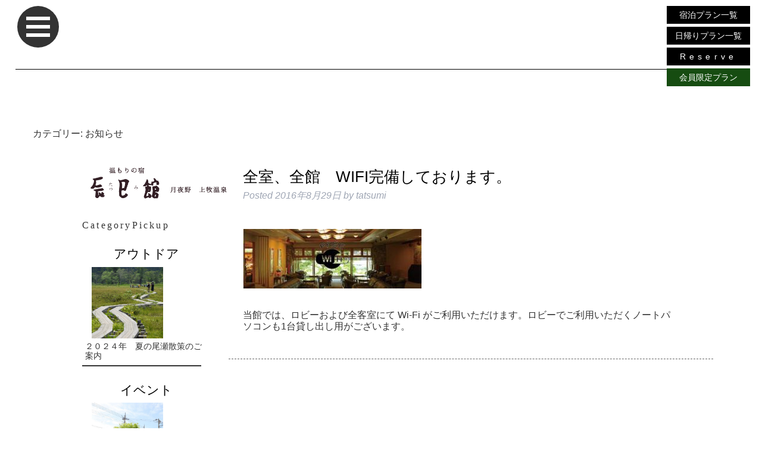

--- FILE ---
content_type: text/html; charset=UTF-8
request_url: https://www.tatsumikan.com/category/%E5%9C%9F%E7%94%A3%E7%89%A9/yadonokoto/page/4/%E3%81%8A%E7%9F%A5%E3%82%89%E3%81%9B/page/22/
body_size: 59875
content:
<!doctype html>
<!--[if lt IE 7]><html lang="ja"
	prefix="og: http://ogp.me/ns#"  class="no-js lt-ie9 lt-ie8 lt-ie7"><![endif]-->
<!--[if (IE 7)&!(IEMobile)]><html lang="ja"
	prefix="og: http://ogp.me/ns#"  class="no-js lt-ie9 lt-ie8"><![endif]-->
<!--[if (IE 8)&!(IEMobile)]><html lang="ja"
	prefix="og: http://ogp.me/ns#"  class="no-js lt-ie9"><![endif]-->
<!--[if gt IE 8]><!--> <html lang="ja"
	prefix="og: http://ogp.me/ns#"  class="no-js"><!--<![endif]-->
    <head>
        <!-- Global site tag (gtag.js) - Google Analytics -->
<!-- Google Tag Manager -->
<script>(function(w,d,s,l,i){w[l]=w[l]||[];w[l].push({'gtm.start':
new Date().getTime(),event:'gtm.js'});var f=d.getElementsByTagName(s)[0],
j=d.createElement(s),dl=l!='dataLayer'?'&l='+l:'';j.async=true;j.src=
'https://www.googletagmanager.com/gtm.js?id='+i+dl;f.parentNode.insertBefore(j,f);
})(window,document,'script','dataLayer','GTM-NLMBH7N');</script>
<!-- End Google Tag Manager -->
        <meta charset="utf-8">
                <meta http-equiv="X-UA-Compatible" content="IE=edge">
        <title>お知らせ | 辰巳館 - Part 22</title>
                <meta name="HandheldFriendly" content="True">
        <meta name="MobileOptimized" content="320">
        <meta name="viewport" content="width=device-width, initial-scale=1"/>
                <link rel="apple-touch-icon" href="https://www.tatsumikan.com/wp-content/themes/minoya/library/images/apple-touch-icon.png">
        <link rel="icon" href="https://www.tatsumikan.com/wp-content/themes/minoya/favicon.png">
        <!--[if IE]>
            <link rel="shortcut icon" href="https://www.tatsumikan.com/wp-content/themes/minoya/favicon.ico">
        <![endif]-->
                <meta name="msapplication-TileColor" content="#f01d4f">
        <meta name="msapplication-TileImage" content="https://www.tatsumikan.com/wp-content/themes/minoya/library/images/win8-tile-icon.png">
        <meta name="theme-color" content="#121212">
        <link rel="pingback" href="https://www.tatsumikan.com/xmlrpc.php">
                <meta name='robots' content='max-image-preview:large' />

<!-- All in One SEO Pack 3.1.1 によって Michael Torbert の Semper Fi Web Design[1063,1088] -->
<link rel="prev" href="https://www.tatsumikan.com/category/%E5%9C%9F%E7%94%A3%E7%89%A9/yadonokoto/page/4/%E3%81%8A%E7%9F%A5%E3%82%89%E3%81%9B/page/21/" />

<link rel="canonical" href="https://www.tatsumikan.com/category/%e3%81%8a%e7%9f%a5%e3%82%89%e3%81%9b/page/22/" />
<!-- All in One SEO Pack -->
<link rel='dns-prefetch' href='//fonts.googleapis.com' />
<link rel='dns-prefetch' href='//s.w.org' />
<link rel="alternate" type="application/rss+xml" title="辰巳館 &raquo; フィード" href="https://www.tatsumikan.com/feed/" />
<link rel="alternate" type="application/rss+xml" title="辰巳館 &raquo; コメントフィード" href="https://www.tatsumikan.com/comments/feed/" />
<link rel="alternate" type="application/rss+xml" title="辰巳館 &raquo; お知らせ カテゴリーのフィード" href="https://www.tatsumikan.com/category/%e3%81%8a%e7%9f%a5%e3%82%89%e3%81%9b/feed/" />
<script type="text/javascript">
window._wpemojiSettings = {"baseUrl":"https:\/\/s.w.org\/images\/core\/emoji\/14.0.0\/72x72\/","ext":".png","svgUrl":"https:\/\/s.w.org\/images\/core\/emoji\/14.0.0\/svg\/","svgExt":".svg","source":{"concatemoji":"https:\/\/www.tatsumikan.com\/wp-includes\/js\/wp-emoji-release.min.js"}};
/*! This file is auto-generated */
!function(e,a,t){var n,r,o,i=a.createElement("canvas"),p=i.getContext&&i.getContext("2d");function s(e,t){var a=String.fromCharCode,e=(p.clearRect(0,0,i.width,i.height),p.fillText(a.apply(this,e),0,0),i.toDataURL());return p.clearRect(0,0,i.width,i.height),p.fillText(a.apply(this,t),0,0),e===i.toDataURL()}function c(e){var t=a.createElement("script");t.src=e,t.defer=t.type="text/javascript",a.getElementsByTagName("head")[0].appendChild(t)}for(o=Array("flag","emoji"),t.supports={everything:!0,everythingExceptFlag:!0},r=0;r<o.length;r++)t.supports[o[r]]=function(e){if(!p||!p.fillText)return!1;switch(p.textBaseline="top",p.font="600 32px Arial",e){case"flag":return s([127987,65039,8205,9895,65039],[127987,65039,8203,9895,65039])?!1:!s([55356,56826,55356,56819],[55356,56826,8203,55356,56819])&&!s([55356,57332,56128,56423,56128,56418,56128,56421,56128,56430,56128,56423,56128,56447],[55356,57332,8203,56128,56423,8203,56128,56418,8203,56128,56421,8203,56128,56430,8203,56128,56423,8203,56128,56447]);case"emoji":return!s([129777,127995,8205,129778,127999],[129777,127995,8203,129778,127999])}return!1}(o[r]),t.supports.everything=t.supports.everything&&t.supports[o[r]],"flag"!==o[r]&&(t.supports.everythingExceptFlag=t.supports.everythingExceptFlag&&t.supports[o[r]]);t.supports.everythingExceptFlag=t.supports.everythingExceptFlag&&!t.supports.flag,t.DOMReady=!1,t.readyCallback=function(){t.DOMReady=!0},t.supports.everything||(n=function(){t.readyCallback()},a.addEventListener?(a.addEventListener("DOMContentLoaded",n,!1),e.addEventListener("load",n,!1)):(e.attachEvent("onload",n),a.attachEvent("onreadystatechange",function(){"complete"===a.readyState&&t.readyCallback()})),(e=t.source||{}).concatemoji?c(e.concatemoji):e.wpemoji&&e.twemoji&&(c(e.twemoji),c(e.wpemoji)))}(window,document,window._wpemojiSettings);
</script>
<style type="text/css">
img.wp-smiley,
img.emoji {
	display: inline !important;
	border: none !important;
	box-shadow: none !important;
	height: 1em !important;
	width: 1em !important;
	margin: 0 0.07em !important;
	vertical-align: -0.1em !important;
	background: none !important;
	padding: 0 !important;
}
</style>
	<link rel='stylesheet' id='wp-block-library-css'  href='https://www.tatsumikan.com/wp-includes/css/dist/block-library/style.min.css' type='text/css' media='all' />
<style id='global-styles-inline-css' type='text/css'>
body{--wp--preset--color--black: #000000;--wp--preset--color--cyan-bluish-gray: #abb8c3;--wp--preset--color--white: #ffffff;--wp--preset--color--pale-pink: #f78da7;--wp--preset--color--vivid-red: #cf2e2e;--wp--preset--color--luminous-vivid-orange: #ff6900;--wp--preset--color--luminous-vivid-amber: #fcb900;--wp--preset--color--light-green-cyan: #7bdcb5;--wp--preset--color--vivid-green-cyan: #00d084;--wp--preset--color--pale-cyan-blue: #8ed1fc;--wp--preset--color--vivid-cyan-blue: #0693e3;--wp--preset--color--vivid-purple: #9b51e0;--wp--preset--gradient--vivid-cyan-blue-to-vivid-purple: linear-gradient(135deg,rgba(6,147,227,1) 0%,rgb(155,81,224) 100%);--wp--preset--gradient--light-green-cyan-to-vivid-green-cyan: linear-gradient(135deg,rgb(122,220,180) 0%,rgb(0,208,130) 100%);--wp--preset--gradient--luminous-vivid-amber-to-luminous-vivid-orange: linear-gradient(135deg,rgba(252,185,0,1) 0%,rgba(255,105,0,1) 100%);--wp--preset--gradient--luminous-vivid-orange-to-vivid-red: linear-gradient(135deg,rgba(255,105,0,1) 0%,rgb(207,46,46) 100%);--wp--preset--gradient--very-light-gray-to-cyan-bluish-gray: linear-gradient(135deg,rgb(238,238,238) 0%,rgb(169,184,195) 100%);--wp--preset--gradient--cool-to-warm-spectrum: linear-gradient(135deg,rgb(74,234,220) 0%,rgb(151,120,209) 20%,rgb(207,42,186) 40%,rgb(238,44,130) 60%,rgb(251,105,98) 80%,rgb(254,248,76) 100%);--wp--preset--gradient--blush-light-purple: linear-gradient(135deg,rgb(255,206,236) 0%,rgb(152,150,240) 100%);--wp--preset--gradient--blush-bordeaux: linear-gradient(135deg,rgb(254,205,165) 0%,rgb(254,45,45) 50%,rgb(107,0,62) 100%);--wp--preset--gradient--luminous-dusk: linear-gradient(135deg,rgb(255,203,112) 0%,rgb(199,81,192) 50%,rgb(65,88,208) 100%);--wp--preset--gradient--pale-ocean: linear-gradient(135deg,rgb(255,245,203) 0%,rgb(182,227,212) 50%,rgb(51,167,181) 100%);--wp--preset--gradient--electric-grass: linear-gradient(135deg,rgb(202,248,128) 0%,rgb(113,206,126) 100%);--wp--preset--gradient--midnight: linear-gradient(135deg,rgb(2,3,129) 0%,rgb(40,116,252) 100%);--wp--preset--duotone--dark-grayscale: url('#wp-duotone-dark-grayscale');--wp--preset--duotone--grayscale: url('#wp-duotone-grayscale');--wp--preset--duotone--purple-yellow: url('#wp-duotone-purple-yellow');--wp--preset--duotone--blue-red: url('#wp-duotone-blue-red');--wp--preset--duotone--midnight: url('#wp-duotone-midnight');--wp--preset--duotone--magenta-yellow: url('#wp-duotone-magenta-yellow');--wp--preset--duotone--purple-green: url('#wp-duotone-purple-green');--wp--preset--duotone--blue-orange: url('#wp-duotone-blue-orange');--wp--preset--font-size--small: 13px;--wp--preset--font-size--medium: 20px;--wp--preset--font-size--large: 36px;--wp--preset--font-size--x-large: 42px;}.has-black-color{color: var(--wp--preset--color--black) !important;}.has-cyan-bluish-gray-color{color: var(--wp--preset--color--cyan-bluish-gray) !important;}.has-white-color{color: var(--wp--preset--color--white) !important;}.has-pale-pink-color{color: var(--wp--preset--color--pale-pink) !important;}.has-vivid-red-color{color: var(--wp--preset--color--vivid-red) !important;}.has-luminous-vivid-orange-color{color: var(--wp--preset--color--luminous-vivid-orange) !important;}.has-luminous-vivid-amber-color{color: var(--wp--preset--color--luminous-vivid-amber) !important;}.has-light-green-cyan-color{color: var(--wp--preset--color--light-green-cyan) !important;}.has-vivid-green-cyan-color{color: var(--wp--preset--color--vivid-green-cyan) !important;}.has-pale-cyan-blue-color{color: var(--wp--preset--color--pale-cyan-blue) !important;}.has-vivid-cyan-blue-color{color: var(--wp--preset--color--vivid-cyan-blue) !important;}.has-vivid-purple-color{color: var(--wp--preset--color--vivid-purple) !important;}.has-black-background-color{background-color: var(--wp--preset--color--black) !important;}.has-cyan-bluish-gray-background-color{background-color: var(--wp--preset--color--cyan-bluish-gray) !important;}.has-white-background-color{background-color: var(--wp--preset--color--white) !important;}.has-pale-pink-background-color{background-color: var(--wp--preset--color--pale-pink) !important;}.has-vivid-red-background-color{background-color: var(--wp--preset--color--vivid-red) !important;}.has-luminous-vivid-orange-background-color{background-color: var(--wp--preset--color--luminous-vivid-orange) !important;}.has-luminous-vivid-amber-background-color{background-color: var(--wp--preset--color--luminous-vivid-amber) !important;}.has-light-green-cyan-background-color{background-color: var(--wp--preset--color--light-green-cyan) !important;}.has-vivid-green-cyan-background-color{background-color: var(--wp--preset--color--vivid-green-cyan) !important;}.has-pale-cyan-blue-background-color{background-color: var(--wp--preset--color--pale-cyan-blue) !important;}.has-vivid-cyan-blue-background-color{background-color: var(--wp--preset--color--vivid-cyan-blue) !important;}.has-vivid-purple-background-color{background-color: var(--wp--preset--color--vivid-purple) !important;}.has-black-border-color{border-color: var(--wp--preset--color--black) !important;}.has-cyan-bluish-gray-border-color{border-color: var(--wp--preset--color--cyan-bluish-gray) !important;}.has-white-border-color{border-color: var(--wp--preset--color--white) !important;}.has-pale-pink-border-color{border-color: var(--wp--preset--color--pale-pink) !important;}.has-vivid-red-border-color{border-color: var(--wp--preset--color--vivid-red) !important;}.has-luminous-vivid-orange-border-color{border-color: var(--wp--preset--color--luminous-vivid-orange) !important;}.has-luminous-vivid-amber-border-color{border-color: var(--wp--preset--color--luminous-vivid-amber) !important;}.has-light-green-cyan-border-color{border-color: var(--wp--preset--color--light-green-cyan) !important;}.has-vivid-green-cyan-border-color{border-color: var(--wp--preset--color--vivid-green-cyan) !important;}.has-pale-cyan-blue-border-color{border-color: var(--wp--preset--color--pale-cyan-blue) !important;}.has-vivid-cyan-blue-border-color{border-color: var(--wp--preset--color--vivid-cyan-blue) !important;}.has-vivid-purple-border-color{border-color: var(--wp--preset--color--vivid-purple) !important;}.has-vivid-cyan-blue-to-vivid-purple-gradient-background{background: var(--wp--preset--gradient--vivid-cyan-blue-to-vivid-purple) !important;}.has-light-green-cyan-to-vivid-green-cyan-gradient-background{background: var(--wp--preset--gradient--light-green-cyan-to-vivid-green-cyan) !important;}.has-luminous-vivid-amber-to-luminous-vivid-orange-gradient-background{background: var(--wp--preset--gradient--luminous-vivid-amber-to-luminous-vivid-orange) !important;}.has-luminous-vivid-orange-to-vivid-red-gradient-background{background: var(--wp--preset--gradient--luminous-vivid-orange-to-vivid-red) !important;}.has-very-light-gray-to-cyan-bluish-gray-gradient-background{background: var(--wp--preset--gradient--very-light-gray-to-cyan-bluish-gray) !important;}.has-cool-to-warm-spectrum-gradient-background{background: var(--wp--preset--gradient--cool-to-warm-spectrum) !important;}.has-blush-light-purple-gradient-background{background: var(--wp--preset--gradient--blush-light-purple) !important;}.has-blush-bordeaux-gradient-background{background: var(--wp--preset--gradient--blush-bordeaux) !important;}.has-luminous-dusk-gradient-background{background: var(--wp--preset--gradient--luminous-dusk) !important;}.has-pale-ocean-gradient-background{background: var(--wp--preset--gradient--pale-ocean) !important;}.has-electric-grass-gradient-background{background: var(--wp--preset--gradient--electric-grass) !important;}.has-midnight-gradient-background{background: var(--wp--preset--gradient--midnight) !important;}.has-small-font-size{font-size: var(--wp--preset--font-size--small) !important;}.has-medium-font-size{font-size: var(--wp--preset--font-size--medium) !important;}.has-large-font-size{font-size: var(--wp--preset--font-size--large) !important;}.has-x-large-font-size{font-size: var(--wp--preset--font-size--x-large) !important;}
</style>
<link rel='stylesheet' id='contact-form-7-css'  href='https://www.tatsumikan.com/wp-content/plugins/contact-form-7/includes/css/styles.css' type='text/css' media='all' />
<link rel='stylesheet' id='responsive-lightbox-prettyphoto-css'  href='https://www.tatsumikan.com/wp-content/plugins/responsive-lightbox/assets/prettyphoto/css/prettyPhoto.min.css' type='text/css' media='all' />
<link rel='stylesheet' id='googleFonts-css'  href='https://fonts.googleapis.com/css?family=Lato%3A400%2C700%2C400italic%2C700italic' type='text/css' media='all' />
<link rel='stylesheet' id='tablepress-default-css'  href='https://www.tatsumikan.com/wp-content/tablepress-combined.min.css' type='text/css' media='all' />
<link rel='stylesheet' id='bones-stylesheet-css'  href='https://www.tatsumikan.com/wp-content/themes/minoya/library/css/style.css' type='text/css' media='all' />
<!--[if lt IE 9]>
<link rel='stylesheet' id='bones-ie-only-css'  href='https://www.tatsumikan.com/wp-content/themes/minoya/library/css/ie.css' type='text/css' media='all' />
<![endif]-->
<!--n2css--><script type='text/javascript' src='https://www.tatsumikan.com/wp-includes/js/jquery/jquery.min.js' id='jquery-core-js'></script>
<script type='text/javascript' src='https://www.tatsumikan.com/wp-includes/js/jquery/jquery-migrate.min.js' id='jquery-migrate-js'></script>
<script type='text/javascript' src='https://www.tatsumikan.com/wp-content/plugins/responsive-lightbox/assets/prettyphoto/js/jquery.prettyPhoto.min.js' id='responsive-lightbox-prettyphoto-js'></script>
<script type='text/javascript' src='https://www.tatsumikan.com/wp-content/plugins/responsive-lightbox/assets/infinitescroll/infinite-scroll.pkgd.min.js' id='responsive-lightbox-infinite-scroll-js'></script>
<script type='text/javascript' id='responsive-lightbox-js-extra'>
/* <![CDATA[ */
var rlArgs = {"script":"prettyphoto","selector":"lightbox","customEvents":"","activeGalleries":"1","animationSpeed":"normal","slideshow":"0","slideshowDelay":"5000","slideshowAutoplay":"0","opacity":"0.75","showTitle":"1","allowResize":"1","allowExpand":"1","width":"1080","height":"720","separator":"\/","theme":"pp_default","horizontalPadding":"20","hideFlash":"0","wmode":"opaque","videoAutoplay":"0","modal":"0","deeplinking":"0","overlayGallery":"1","keyboardShortcuts":"1","social":"0","woocommerce_gallery":"0","ajaxurl":"https:\/\/www.tatsumikan.com\/wp-admin\/admin-ajax.php","nonce":"4d5889f929"};
/* ]]> */
</script>
<script type='text/javascript' src='https://www.tatsumikan.com/wp-content/plugins/responsive-lightbox/js/front.js' id='responsive-lightbox-js'></script>
<script type='text/javascript' src='https://www.tatsumikan.com/wp-content/themes/minoya/library/js/libs/modernizr.custom.min.js' id='bones-modernizr-js'></script>
<link rel="https://api.w.org/" href="https://www.tatsumikan.com/wp-json/" /><link rel="alternate" type="application/json" href="https://www.tatsumikan.com/wp-json/wp/v2/categories/1" />
<!-- BEGIN: WP Social Bookmarking Light HEAD -->


<script>
    (function (d, s, id) {
        var js, fjs = d.getElementsByTagName(s)[0];
        if (d.getElementById(id)) return;
        js = d.createElement(s);
        js.id = id;
        js.src = "//connect.facebook.net/ja_JP/sdk.js#xfbml=1&version=v2.7";
        fjs.parentNode.insertBefore(js, fjs);
    }(document, 'script', 'facebook-jssdk'));
</script>

<style type="text/css">
    .wp_social_bookmarking_light{
    border: 0 !important;
    padding: 10px 0 20px 0 !important;
    margin: 0 !important;
}
.wp_social_bookmarking_light div{
    float: left !important;
    border: 0 !important;
    padding: 0 !important;
    margin: 0 5px 0px 0 !important;
    min-height: 30px !important;
    line-height: 18px !important;
    text-indent: 0 !important;
}
.wp_social_bookmarking_light img{
    border: 0 !important;
    padding: 0;
    margin: 0;
    vertical-align: top !important;
}
.wp_social_bookmarking_light_clear{
    clear: both !important;
}
#fb-root{
    display: none;
}
.wsbl_twitter{
    width: 100px;
}
.wsbl_facebook_like iframe{
    max-width: none !important;
}
.wsbl_pinterest a{
    border: 0px !important;
}
</style>
<!-- END: WP Social Bookmarking Light HEAD -->
                                <link rel="stylesheet" id="bones-stylesheet-css" href="https://www.tatsumikan.com/wp-content/themes/minoya/common/css/font-awesome.css" type="text/css" media="all">  
        <link rel="stylesheet" id="bones-stylesheet-css" href="https://www.tatsumikan.com/wp-content/themes/minoya/style.css" type="text/css" media="all">  

<script>     /* <![CDATA[ */     /*!  loadCss [c]2014 @scottjehl, Filament Group, Inc.  Licensed MIT */     window.loadCSS = window.loadCss = function(e,n,t){var r,l=window.document,a=l.createElement("link");if(n)r=n;else{var i=(l.body||l.getElementsByTagName("head")[0]).childNodes;r=i[i.length-1]}var o=l.styleSheets;a.rel="stylesheet",a.href=e,a.media="only x",r.parentNode.insertBefore(a,n?r:r.nextSibling);var d=function(e){for(var n=a.href,t=o.length;t--;)if(o[t].href===n)return e.call(a);setTimeout(function(){d(e)})};return a.onloadcssdefined=d,d(function(){a.media=t||"all"}),a};     window.onloadCSS = function(n,o){n.onload=function(){n.onload=null,o&&o.call(n)},"isApplicationInstalled"in navigator&&"onloadcssdefined"in n&&n.onloadcssdefined(o)}     /* ]]> */ </script>
    <script>window.loadCSS = window.loadCss = function(e,n,t){var r,l=window.document,a=l.createElement("link");if(n)r=n;else{var i=(l.body||l.getElementsByTagName("head")[0]).childNodes;r=i[i.length-1]}var o=l.styleSheets;a.rel="stylesheet",a.href=e,a.media="only x",r.parentNode.insertBefore(a,n?r:r.nextSibling);var d=function(e){for(var n=a.href,t=o.length;t--;)if(o[t].href===n)return e.call(a);setTimeout(function(){d(e)})};return a.onloadcssdefined=d,d(function(){a.media=t||"all"}),a};
window.onloadCSS = function(n,o){n.onload=function(){n.onload=null,o&&o.call(n)},"isApplicationInstalled"in navigator&&"onloadcssdefined"in n&&n.onloadcssdefined(o)}
onloadCSS(loadCss('https://assets.jimstatic.com/web.css.ccbbefa57989dfd7873677b4a4da7078.css') , function() {
    this.id = 'jimdo_web_css';
    });
    </script>

    <!-- ■共通タグ --> 
<!-- EBiS tag version4.10 start -->
<script type="text/javascript">
    (function(a,d,e,b,i,s){ window[i]=window[i]||[];var f=function(a,d,e,b,i,s){
        var o=a.getElementsByTagName(d)[0],h=a.createElement(d),t='text/javascript';
        h.type=t;h.async=e;h.onload=function(){ window[i].init(
            { argument:s, auto:true }
        );};h._p=o;return h;},h=f(a,d,e,b,i,s),l='//taj',j=b+s+'/cmt.js';h.src=l+'1.'+j;
        h._p.parentNode.insertBefore(h,h._p);h.onerror=function(k){k=f(a,d,e,b,i,s);
        k.src=l+'2.'+j;k._p.parentNode.insertBefore(k,k._p);};
    })(document,'script',true,'ebis.ne.jp/','ebis','LdPLkR65');
</script>
<!-- EBiS tag end -->

    </head>
    <body class="archive paged category category-1 paged-22 category-paged-22" itemscope itemtype="http://schema.org/WebPage">
    <!-- Google Tag Manager (noscript) -->
<noscript><iframe src="https://www.googletagmanager.com/ns.html?id=GTM-NLMBH7N"
height="0" width="0" style="display:none;visibility:hidden"></iframe></noscript>
<!-- End Google Tag Manager (noscript) -->
    <div id="fb-root"></div>
<script>(function(d, s, id) {
  var js, fjs = d.getElementsByTagName(s)[0];
  if (d.getElementById(id)) return;
  js = d.createElement(s); js.id = id;
  js.src = "//connect.facebook.net/ja_JP/sdk.js#xfbml=1&version=v2.5";
  fjs.parentNode.insertBefore(js, fjs);
}(document, 'script', 'facebook-jssdk'));</script>
    <div id="container">
<header>
    <nav id="second_navi">
<ul id="menu-%e3%82%bb%e3%82%ab%e3%83%b3%e3%83%89%e3%83%9a%e3%83%bc%e3%82%b8%e3%83%a1%e3%83%8b%e3%83%a5%e3%83%bc" class="nav__link-box cc-nav-level-0 j-nav-level-0"><li id="menu-item-758" class="menu-item menu-item-type-post_type menu-item-object-page menu-item-home menu-item-758"><a href="https://www.tatsumikan.com/">トップページ</a></li>
<li id="menu-item-2013" class="menu-item menu-item-type-post_type menu-item-object-page menu-item-2013"><a href="https://www.tatsumikan.com/onsen/">温泉</a></li>
<li id="menu-item-1929" class="menu-item menu-item-type-post_type menu-item-object-page menu-item-1929"><a href="https://www.tatsumikan.com/ryouri/">料理</a></li>
<li id="menu-item-3103" class="menu-item menu-item-type-post_type menu-item-object-page menu-item-3103"><a href="https://www.tatsumikan.com/oheya/">お部屋</a></li>
<li id="menu-item-2370" class="menu-item menu-item-type-post_type menu-item-object-page menu-item-2370"><a href="https://www.tatsumikan.com/%e6%9c%88%e5%a4%9c%e9%87%8e%e7%b4%80%e8%a1%8c/">月夜野紀行</a></li>
<li id="menu-item-1930" class="menu-item menu-item-type-post_type menu-item-object-page menu-item-1930"><a href="https://www.tatsumikan.com/tatsumikan_list/">辰巳館便り一覧</a></li>
<li id="menu-item-1788" class="menu-item menu-item-type-post_type menu-item-object-page menu-item-1788"><a href="https://www.tatsumikan.com/%e9%a4%a8%e5%86%85%e6%a1%88%e5%86%85/">館内案内</a></li>
<li id="menu-item-2702" class="menu-item menu-item-type-post_type menu-item-object-page menu-item-2702"><a href="https://www.tatsumikan.com/%e4%ba%a4%e9%80%9a%e6%a1%88%e5%86%85/">交通案内</a></li>
<li id="menu-item-2901" class="menu-item menu-item-type-post_type menu-item-object-page menu-item-2901"><a href="https://www.tatsumikan.com/%e3%81%8a%e5%95%8f%e3%81%84%e5%90%88%e3%82%8f%e3%81%9b/">お問い合わせ</a></li>
</ul>    </nav>
<a href="https://reserve.489ban.net/client/tatsumikan/0/plan" onclick="ga('send', 'event', ‘Link', ‘click', ‘Campaign');" class="top_search_link pc" target="_blank">宿泊プラン一覧</a>
<a href="https://reserve.489ban.net/client/tatsumikan/0/plan" onclick="ga('send', 'event', ‘Link', ‘click', ‘Campaign');" class="top_search_link sp" target="_blank">宿泊プラン一覧</a>
<a href="https://reserve.489ban.net/client/tatsumikan/0/plan/daytrip#content" onclick="ga('send', 'event', ‘Link', ‘click', ‘Campaign');" class="top_search_link2" target="_blank">日帰りプラン一覧</a>
<a href="https://reserve.489ban.net/client/tatsumikan/4/plan" onclick="ga('send', 'event', ‘Link', ‘click', ‘Campaign');" class="top_search_link4" target="_blank">Reserve</a>
<a href="https://reserve.489ban.net/client/tatsumikan/0/plan/stay/member" onclick="ga('send', 'event', ‘Link', ‘click', ‘Campaign');" class="top_search_link3" target="_blank">会員限定プラン</a>
<!--<style>
#nav-desktop{
  margin-top:-110px;
}
</style>-->
    <button id="nav-trigger2" class="nav-visible sp414on"><span></span><span></span><span></span></button>    
<div id="nav-desktop">
    <button id="nav-trigger" class="nav-visible sp414off"><span></span><span></span><span></span></button>
    <nav id="main-nav-desktop">
<img src="https://www.tatsumikan.com/wp-content/themes/minoya/images/slide_logo.png" class="pc_menu_logo">
<ul id="menu-%e3%82%b0%e3%83%ad%e3%83%bc%e3%83%90%e3%83%ab%e3%83%a1%e3%83%8b%e3%83%a5%e3%83%bc%e3%82%b9%e3%83%a9%e3%82%a4%e3%83%89" class="nav__link-box cc-nav-level-0 j-nav-level-0"><li id="menu-item-11" class="menu-item menu-item-type-post_type menu-item-object-page menu-item-home menu-item-11"><a href="https://www.tatsumikan.com/">トップ</a></li>
<li id="menu-item-2536" class="menu-item menu-item-type-custom menu-item-object-custom menu-item-2536"><a href="#plan"><div style="line-height: 2rem;">【公式HP限定】<br>おすすめプラン</div></a></li>
<li id="menu-item-3284" class="menu-item menu-item-type-custom menu-item-object-custom menu-item-3284"><a href="https://www.tatsumikan.com/tokuten/"><div style="line-height: 2rem;">【公式HP限定】<br>予約特典</div></a></li>
<li id="menu-item-2014" class="menu-item menu-item-type-post_type menu-item-object-page menu-item-2014"><a href="https://www.tatsumikan.com/onsen/">温泉</a></li>
<li id="menu-item-1928" class="menu-item menu-item-type-post_type menu-item-object-page menu-item-1928"><a href="https://www.tatsumikan.com/ryouri/">料理</a></li>
<li id="menu-item-2369" class="menu-item menu-item-type-post_type menu-item-object-page menu-item-2369"><a href="https://www.tatsumikan.com/%e6%9c%88%e5%a4%9c%e9%87%8e%e7%b4%80%e8%a1%8c/">月夜野紀行</a></li>
<li id="menu-item-3102" class="menu-item menu-item-type-post_type menu-item-object-page menu-item-3102"><a href="https://www.tatsumikan.com/oheya/">お部屋</a></li>
<li id="menu-item-1792" class="menu-item menu-item-type-post_type menu-item-object-page menu-item-1792"><a href="https://www.tatsumikan.com/tatsumikan_list/">辰巳館便り一覧</a></li>
<li id="menu-item-2253" class="menu-item menu-item-type-post_type menu-item-object-page menu-item-2253"><a href="https://www.tatsumikan.com/tatsuno_otoshigokai/">辰のおとし子会</a></li>
<li id="menu-item-1790" class="menu-item menu-item-type-post_type menu-item-object-page menu-item-1790"><a href="https://www.tatsumikan.com/%e9%a4%a8%e5%86%85%e6%a1%88%e5%86%85/">館内案内</a></li>
<li id="menu-item-2703" class="menu-item menu-item-type-post_type menu-item-object-page menu-item-2703"><a href="https://www.tatsumikan.com/%e4%ba%a4%e9%80%9a%e6%a1%88%e5%86%85/">交通案内</a></li>
<li id="menu-item-2750" class="menu-item menu-item-type-post_type menu-item-object-page menu-item-2750"><a href="https://www.tatsumikan.com/%e3%81%8a%e5%95%8f%e3%81%84%e5%90%88%e3%82%8f%e3%81%9b/">お問い合わせ</a></li>
<li id="menu-item-3679" class="menu-item menu-item-type-post_type menu-item-object-page menu-item-3679"><a href="https://www.tatsumikan.com/englishpages/">english</a></li>
<li id="menu-item-4286" class="menu-item menu-item-type-custom menu-item-object-custom menu-item-4286"><a href="https://www.tatsumikan.com/lg_tw/">繁體中文</a></li>
<li id="menu-item-4419" class="menu-item menu-item-type-custom menu-item-object-custom menu-item-4419"><a target="_blank" rel="noopener" href="https://www.instagram.com/tatsumikan/"><span><img src="https://www.tatsumikan.com/wp-content/uploads/2020/08/fb.png" style="width:17px;"></span></a></li>
<li id="menu-item-4418" class="menu-item menu-item-type-custom menu-item-object-custom menu-item-4418"><a target="_blank" rel="noopener" href="https://www.facebook.com/tatumikan/"><span><img src="https://www.tatsumikan.com/wp-content/uploads/2020/08/in.png" style="width:17px;"></span></a></li>
<li id="menu-item-4596" class="menu-item menu-item-type-custom menu-item-object-custom menu-item-4596"><a target="_blank" rel="noopener" href="https://twitter.com/tatsumikan"><span><img src="https://www.tatsumikan.com/wp-content/uploads/2020/08/tw.png" style="width:17px;"></span></a></li>
</ul>    </nav>
    </div>
</header>





			<div id="content">

				<div id="inner-content" class="wrap cf">
                        <main id="main" class="m-all cf" role="main" itemscope itemprop="mainContentOfPage" itemtype="http://schema.org/Blog">
<div id="nav-desktop2">
    <nav id="main-nav-desktop2">
<ul id="menu-%e3%82%b0%e3%83%ad%e3%83%bc%e3%83%90%e3%83%ab%e3%83%a1%e3%83%8b%e3%83%a5%e3%83%bc" class="nav__link-box cc-nav-level-0 j-nav-level-0"><li id="menu-item-2902" class="menu-item menu-item-type-post_type menu-item-object-page menu-item-2902"><a href="https://www.tatsumikan.com/onsen/">温泉</a></li>
<li id="menu-item-2903" class="menu-item menu-item-type-post_type menu-item-object-page menu-item-2903"><a href="https://www.tatsumikan.com/ryouri/">料理</a></li>
<li id="menu-item-3101" class="menu-item menu-item-type-post_type menu-item-object-page menu-item-3101"><a href="https://www.tatsumikan.com/oheya/">お部屋</a></li>
<li id="menu-item-2898" class="menu-item menu-item-type-post_type menu-item-object-page menu-item-2898"><a href="https://www.tatsumikan.com/%e6%9c%88%e5%a4%9c%e9%87%8e%e7%b4%80%e8%a1%8c/">月夜野紀行</a></li>
<li id="menu-item-2899" class="menu-item menu-item-type-post_type menu-item-object-page menu-item-2899"><a href="https://www.tatsumikan.com/tatsumikan_list/">辰巳館便り一覧</a></li>
<li id="menu-item-3023" class="menu-item menu-item-type-post_type menu-item-object-page menu-item-3023"><a href="https://www.tatsumikan.com/%e9%a4%a8%e5%86%85%e6%a1%88%e5%86%85/">館内案内</a></li>
<li id="menu-item-2945" class="menu-item menu-item-type-post_type menu-item-object-page menu-item-2945"><a href="https://www.tatsumikan.com/%e4%ba%a4%e9%80%9a%e6%a1%88%e5%86%85/">交通案内</a></li>
<li id="menu-item-2900" class="menu-item menu-item-type-post_type menu-item-object-page menu-item-2900"><a href="https://www.tatsumikan.com/%e3%81%8a%e5%95%8f%e3%81%84%e5%90%88%e3%82%8f%e3%81%9b/">お問い合わせ</a></li>
<li id="menu-item-3680" class="menu-item menu-item-type-post_type menu-item-object-page menu-item-3680"><a href="https://www.tatsumikan.com/englishpages/">english</a></li>
<li id="menu-item-4287" class="menu-item menu-item-type-custom menu-item-object-custom menu-item-4287"><a href="https://www.tatsumikan.com/lg_tw/">繁體中文</a></li>
<li id="menu-item-4417" class="menu-item menu-item-type-custom menu-item-object-custom menu-item-4417"><a target="_blank" rel="noopener" href="https://www.facebook.com/tatumikan/"><span><img src="https://www.tatsumikan.com/wp-content/uploads/2020/08/fb.png" style="width:17px;"></span></a></li>
<li id="menu-item-4416" class="menu-item menu-item-type-custom menu-item-object-custom menu-item-4416"><a target="_blank" rel="noopener" href="https://www.instagram.com/tatsumikan/"><span><img src="https://www.tatsumikan.com/wp-content/uploads/2020/08/in.png" style="width:17px;"></span></a></li>
<li id="menu-item-4597" class="menu-item menu-item-type-custom menu-item-object-custom menu-item-4597"><a target="_blank" rel="noopener" href="https://twitter.com/tatsumikan"><span><img src="https://www.tatsumikan.com/wp-content/uploads/2020/08/tw.png" style="width:17px;"></span></a></li>
</ul>    </nav>
    </div>
                            <!--<a href="https://www.tatsumikan.com/" class="toplogo_link"><img src="https://www.tatsumikan.com/wp-content/themes/minoya/images/top_logo_mini.png"></a>-->
                                <p class="top_line"> </p>

                  <div class="hentry_wrap cf">
							<h2 class="page-title">カテゴリー: <span>お知らせ</span></h2>                  </div>
							<article id="post-1712" class="cf bottom_sidebar post-1712 post type-post status-publish format-standard has-post-thumbnail hentry category-1 category-yadonokoto" role="article" itemscope itemtype="http://schema.org/BlogPosting">
<div class="sidebar_right_width">
										<div id="sidebar1" class="sidebar m-all cf" role="complementary">

					
						<div id="text-36" class="widget widget_text">			<div class="textwidget"><div class="pc"><img src="https://www.tatsumikan.com/wp-content/themes/minoya/images/slide_logo.png" style="width:250px;"></div></div>
		</div><div id="text-12" class="widget widget_text">			<div class="textwidget"><div class="cate_wrap pc"><h3 class="localHead cate_title_h3">CategoryPickup</h3><div class="side_pick-block cat-no1"><h3 class="side-cat_title cat11"><a href="outdoor">アウトドア</a></h3><a href="https://www.tatsumikan.com/20240614/" class="entry-image entry-image-link"><div style="background-image:url(https://www.tatsumikan.com/wp-content/uploads/2024/06/DSC0133-1024x682.jpg);background-position:center center;background-size: cover;background-repeat:no-repeat!important;width:120px;height:120px;margin-right:5px" class="img_div"> </div></a><span class="CP2_title2">２０２４年　夏の尾瀬散策のご案内</span><br><p class="cate_line"> </p></div><div class="side_pick-block cat-no2"><h3 class="side-cat_title cat20"><a href="event">イベント</a></h3><a href="https://www.tatsumikan.com/20240512/" class="entry-image entry-image-link"><div style="background-image:url(https://www.tatsumikan.com/wp-content/uploads/2024/05/IMG_7420-1024x682.jpg);background-position:center center;background-size: cover;background-repeat:no-repeat!important;width:120px;height:120px;margin-right:5px" class="img_div"> </div></a><span class="CP2_title2">ロビーコンサートのお知らせ（６月１２日）</span><br><p class="cate_line"> </p></div><div class="side_pick-block cat-no3"><h3 class="side-cat_title cat8"><a href="umai">うまいもん</a></h3><a href="https://www.tatsumikan.com/220603/" class="entry-image entry-image-link"><div style="background-image:url(https://www.tatsumikan.com/wp-content/uploads/2022/06/ayu1-1024x768.jpg);background-position:center center;background-size: cover;background-repeat:no-repeat!important;width:120px;height:120px;margin-right:5px" class="img_div"> </div></a><span class="CP2_title2">夏季限定！鮎の季節となってまいりました</span><br><p class="cate_line"> </p></div><div class="side_pick-block cat-no4"><h3 class="side-cat_title cat28"><a href="%e3%81%8a%e5%ae%a2%e6%a7%98%e3%81%ae%e5%a3%b0">お客様の声</a></h3><a href="https://www.tatsumikan.com/20250731/" class="entry-image entry-image-link"><div style="background-image:url(https://www.tatsumikan.com/wp-content/uploads/2025/07/20250731130727947.gif);background-position:center center;background-size: cover;background-repeat:no-repeat!important;width:120px;height:120px;margin-right:5px" class="img_div"> </div></a><span class="CP2_title2">お客様の声</span><br><p class="cate_line"> </p></div><div class="side_pick-block cat-no5"><h3 class="side-cat_title cat22"><a href="%e3%82%b9%e3%82%bf%e3%83%83%e3%83%95%e9%80%9a%e4%bf%a1">スタッフ通信</a></h3><a href="https://www.tatsumikan.com/181211_interview001/" class="entry-image entry-image-link"><div style="background-image:url(https://www.tatsumikan.com/wp-content/uploads/2018/12/1EE3906D-B5D1-4AAB-885B-99175CE317A8-1024x708.jpeg);background-position:center center;background-size: cover;background-repeat:no-repeat!important;width:120px;height:120px;margin-right:5px" class="img_div"> </div></a><span class="CP2_title2">家族の温もり溢れる上牧の温泉旅館を目指して / スタッフインタビュー #1 女将 深津 香代子</span><br><p class="cate_line"> </p></div><div class="side_pick-block cat-no6"><h3 class="side-cat_title cat26"><a href="%e3%81%bf%e3%81%aa%e3%81%8b%e3%81%bf%e7%94%ba%e3%81%ae%e3%81%93%e3%81%a8">みなかみ町のこと</a></h3><a href="https://www.tatsumikan.com/20250331/" class="entry-image entry-image-link"><div style="background-image:url(https://www.tatsumikan.com/wp-content/uploads/2023/04/ホタル２-1024x686.jpg);background-position:center center;background-size: cover;background-repeat:no-repeat!important;width:120px;height:120px;margin-right:5px" class="img_div"> </div></a><span class="CP2_title2">2025年度のホタル観賞ご案内について</span><br><p class="cate_line"> </p></div><div class="side_pick-block cat-no7"><h3 class="side-cat_title cat25"><a href="%e4%bd%93%e9%a8%93">体験</a></h3><a href="https://www.tatsumikan.com/20250331/" class="entry-image entry-image-link"><div style="background-image:url(https://www.tatsumikan.com/wp-content/uploads/2023/04/ホタル２-1024x686.jpg);background-position:center center;background-size: cover;background-repeat:no-repeat!important;width:120px;height:120px;margin-right:5px" class="img_div"> </div></a><span class="CP2_title2">2025年度のホタル観賞ご案内について</span><br><p class="cate_line"> </p></div><div class="side_pick-block cat-no8"><h3 class="side-cat_title cat23"><a href="%e5%9c%9f%e7%94%a3%e7%89%a9">土産物</a></h3><a href="https://www.tatsumikan.com/210919/" class="entry-image entry-image-link"><div style="background-image:url(https://www.tatsumikan.com/wp-content/uploads/2021/09/IMG_6823-1024x683.jpg);background-position:center center;background-size: cover;background-repeat:no-repeat!important;width:120px;height:120px;margin-right:5px" class="img_div"> </div></a><span class="CP2_title2">新米入荷しました</span><br><p class="cate_line"> </p></div><div class="side_pick-block cat-no9"><h3 class="side-cat_title cat10"><a href="yadonokoto">宿のこと</a></h3><a href="https://www.tatsumikan.com/20251203/" class="entry-image entry-image-link"><div style="background-image:url(https://www.tatsumikan.com/wp-content/uploads/2023/10/image0-1024x1024.jpeg);background-position:center center;background-size: cover;background-repeat:no-repeat!important;width:120px;height:120px;margin-right:5px" class="img_div"> </div></a><span class="CP2_title2">2026年度 会員感謝の日</span><br><p class="cate_line"> </p></div><div class="side_pick-block cat-no10"><h3 class="side-cat_title cat12"><a href="ofuro">温泉・お風呂</a></h3><a href="https://www.tatsumikan.com/2024-03-01/" class="entry-image entry-image-link"><div style="background-image:url(https://www.tatsumikan.com/wp-content/uploads/2024/03/スクリーンショット-2024-02-29-144553-1024x704.png);background-position:center center;background-size: cover;background-repeat:no-repeat!important;width:120px;height:120px;margin-right:5px" class="img_div"> </div></a><span class="CP2_title2">笑顔で100周年を迎えることができました</span><br><p class="cate_line"> </p></div><div class="side_pick-block cat-no11"><h3 class="side-cat_title cat9"><a href="spot">立ち寄りスポット</a></h3><a href="https://www.tatsumikan.com/220427-2/" class="entry-image entry-image-link"><div style="background-image:url(https://www.tatsumikan.com/wp-content/uploads/2022/04/すいせん祭り-1024x768.jpg);background-position:center center;background-size: cover;background-repeat:no-repeat!important;width:120px;height:120px;margin-right:5px" class="img_div"> </div></a><span class="CP2_title2">～周辺情報～「ノルンみなかみ」すいせんが見頃です</span><br><p class="cate_line"> </p></div></div>
</div>
		</div>
					
				</div>
</div> 
<div class="ar_list">
							
                                <header class="article-header">

									<h3 class="entry-title"><a href="https://www.tatsumikan.com/%e3%81%8a%e7%9f%a5%e3%82%89%e3%81%9b3/" rel="bookmark" title="全室、全館　WIFI完備しております。">全室、全館　WIFI完備しております。</a></h3>
									<p class="byline entry-meta vcard">
										Posted <time class="updated entry-time" datetime="2016-08-29" itemprop="datePublished">2016年8月29日</time> <span class="by">by</span> <span class="entry-author author" itemprop="author" itemscope itemptype="http://schema.org/Person">tatsumi</span>									</p>

								</header>

								<section class="entry-content cf">

									<img width="300" height="100" src="https://www.tatsumikan.com/wp-content/uploads/2016/08/wifi-300x100.jpg" class="attachment-bones-thumb-300 size-bones-thumb-300 wp-post-image" alt="" />                                                                        
									<p style="margin-top:0.5rem !important;line-height:1.2rem;">当館では、ロビーおよび全客室にて Wi-Fi がご利用いただけます。ロビーでご利用いただくノートパソコンも1台貸し出し用がございます。</p>

								</section>

							<p class="line"> </p>
<!-- <div class="sh_wrap2"><h3 class="localHead cate_title_h3">Share Ranking</h3><div class="side_share-block"><div class="side_rank">1</div><div class="thumb"><a href="https://www.tatsumikan.com/211101/" class="entry-image entry-image-link"><div style="background-image:url(https://www.tatsumikan.com/wp-content/uploads/2021/11/image5-2-1024x718.jpeg);background-position:center center;background-size: cover;background-repeat:no-repeat!important;" class="img_div"> </div><span class="SR2_title">リニューアル客室のご紹介</span><br><span class="SR2_read">


こんにちは。辰巳館の山田です。
&nbsp;
先日、４階フロアの改装工事をさせていただいておりますというお知らせをさせていただきましが、
予定通り全工事が終わり、お部屋のリニューアルが完了致しました！
&nbsp;
その間、ご迷惑をおかけしてしまい大変申し訳ございませんでした・・・。
&nbsp;
クラウドファンディングではたくさんの方にご協力をしていただき、本当にありが…</span><div class="sub clearfix fb_btn"><div class="fb-share-button" data-href="https://www.tatsumikan.com/211101/" data-layout="box_count"></div></div></a></div></div><div class="side_share-block"><div class="side_rank">2</div><div class="thumb"><a href="https://www.tatsumikan.com/210222-2/" class="entry-image entry-image-link"><div style="background-image:url(https://www.tatsumikan.com/wp-content/uploads/2021/02/C32681E3-9E20-4C15-B362-658594F89C06.jpeg);background-position:center center;background-size: cover;background-repeat:no-repeat!important;" class="img_div"> </div><span class="SR2_title">テレビ朝日 秘湯ロマンに取り上げられました</span><br><span class="SR2_read">
2021年01月24日(日)に放送された日本全国の隱れた…</span><div class="sub clearfix fb_btn"><div class="fb-share-button" data-href="https://www.tatsumikan.com/210222-2/" data-layout="box_count"></div></div></a></div></div><div class="side_share-block"><div class="side_rank">3</div><div class="thumb"><a href="https://www.tatsumikan.com/cocoira-granping/" class="entry-image entry-image-link"><div style="background-image:url(https://www.tatsumikan.com/wp-content/uploads/2016/10/DSC1695.jpg);background-position:center center;background-size: cover;background-repeat:no-repeat!important;" class="img_div"> </div><span class="SR2_title">cocoiraイベントでミニグランピング♪</span><br><span class="SR2_read">10月11日、6年目を迎える、みなかみ町の地元の宝再発見！参…</span><div class="sub clearfix fb_btn"><div class="fb-share-button" data-href="https://www.tatsumikan.com/cocoira-granping/" data-layout="box_count"></div></div></a></div></div><div class="side_share-block"><div class="side_rank">4</div><div class="thumb"><a href="https://www.tatsumikan.com/20161107_1/" class="entry-image entry-image-link"><div style="background-image:url(https://www.tatsumikan.com/wp-content/uploads/2016/11/月夜野の名月.jpg);background-position:center center;background-size: cover;background-repeat:no-repeat!important;" class="img_div"> </div><span class="SR2_title">月夜野の名前の由来って？</span><br><span class="SR2_read">
上牧温泉のある「月夜野（つきよの）」という地名は、「月に…</span><div class="sub clearfix fb_btn"><div class="fb-share-button" data-href="https://www.tatsumikan.com/20161107_1/" data-layout="box_count"></div></div></a></div></div><div class="side_share-block"><div class="side_rank">5</div><div class="thumb"><a href="https://www.tatsumikan.com/190604-2/" class="entry-image entry-image-link"><div style="background-image:url(https://www.tatsumikan.com/wp-content/uploads/2019/06/スクリーンショット-2019-06-04-14.10.58-1024x595.png);background-position:center center;background-size: cover;background-repeat:no-repeat!important;" class="img_div"> </div><span class="SR2_title">月夜野ホタル紀行～露草プラン～幻想的な夜へのお誘い♪</span><br><span class="SR2_read">
こんにちは！ 辰巳館の細野です。
自然でも都会でも、あ…</span><div class="sub clearfix fb_btn"><div class="fb-share-button" data-href="https://www.tatsumikan.com/190604-2/" data-layout="box_count"></div></div></a></div></div></div> -->
<div class="cate_wrap2 sp "><h3 class="localHead cate_title_h3">CategoryPickup</h3><div class="side_pick-block cat-no1"><h3 class="side-cat_title cat11"><a href="outdoor">アウトドア</a></h3><a href="https://www.tatsumikan.com/20240614/" class="entry-image entry-image-link"><div style="background-image:url(https://www.tatsumikan.com/wp-content/uploads/2024/06/DSC0133-1024x682.jpg);background-position:center center;background-size: cover;background-repeat:no-repeat!important;" class="img_div"> </div><span class="CP2_title">２０２４年　夏の尾瀬散策のご案内</span><br><span class="CP2_read">
&nbsp;
いつも辰巳館をご利用いただきありがとうございます。
地元の魅力をお伝えするための企画として、
今回は『１０名様限定』で 尾瀬 をご案内させていただきます。
辰巳館４代目社長と共に、夏の尾瀬を歩いてみませんか？
&nbsp;
日程：７月１６日（火）
　　　辰巳館出発　　７：００
　　　辰巳館到着　１８：００
料金：お一人様あたり８，８００円（税込み）
　　　ガイ…</span></a></div><div class="side_pick-block cat-no2"><h3 class="side-cat_title cat20"><a href="event">イベント</a></h3><a href="https://www.tatsumikan.com/20240512/" class="entry-image entry-image-link"><div style="background-image:url(https://www.tatsumikan.com/wp-content/uploads/2024/05/IMG_7420-1024x682.jpg);background-position:center center;background-size: cover;background-repeat:no-repeat!important;" class="img_div"> </div><span class="CP2_title">ロビーコンサートのお知らせ（６月１２日）</span><br><span class="CP2_read">いつも辰巳館をご利用いただきありがとうございます。
&nb…</span></a></div><div class="side_pick-block cat-no3"><h3 class="side-cat_title cat8"><a href="umai">うまいもん</a></h3><a href="https://www.tatsumikan.com/220603/" class="entry-image entry-image-link"><div style="background-image:url(https://www.tatsumikan.com/wp-content/uploads/2022/06/ayu1-1024x768.jpg);background-position:center center;background-size: cover;background-repeat:no-repeat!important;" class="img_div"> </div><span class="CP2_title">夏季限定！鮎の季節となってまいりました</span><br><span class="CP2_read">





６月に入り、当館のお料理にも鮎が登場…</span></a></div><div class="side_pick-block cat-no4"><h3 class="side-cat_title cat28"><a href="%e3%81%8a%e5%ae%a2%e6%a7%98%e3%81%ae%e5%a3%b0">お客様の声</a></h3><a href="https://www.tatsumikan.com/20250731/" class="entry-image entry-image-link"><div style="background-image:url(https://www.tatsumikan.com/wp-content/uploads/2025/07/20250731130727947.gif);background-position:center center;background-size: cover;background-repeat:no-repeat!important;" class="img_div"> </div><span class="CP2_title">お客様の声</span><br><span class="CP2_read">
ご宿泊いただきましたお客様より「お客様の声」をいただきま…</span></a></div><div class="side_pick-block cat-no5"><h3 class="side-cat_title cat1"><a href="%e3%81%8a%e7%9f%a5%e3%82%89%e3%81%9b">お知らせ</a></h3><a href="https://www.tatsumikan.com/20251203/" class="entry-image entry-image-link"><div style="background-image:url(https://www.tatsumikan.com/wp-content/uploads/2023/10/image0-1024x1024.jpeg);background-position:center center;background-size: cover;background-repeat:no-repeat!important;" class="img_div"> </div><span class="CP2_title">2026年度 会員感謝の日</span><br><span class="CP2_read">
&nbsp;
いつも辰巳館をご愛顧いただき、誠にありが…</span></a></div><div class="side_pick-block cat-no6"><h3 class="side-cat_title cat22"><a href="%e3%82%b9%e3%82%bf%e3%83%83%e3%83%95%e9%80%9a%e4%bf%a1">スタッフ通信</a></h3><a href="https://www.tatsumikan.com/181211_interview001/" class="entry-image entry-image-link"><div style="background-image:url(https://www.tatsumikan.com/wp-content/uploads/2018/12/1EE3906D-B5D1-4AAB-885B-99175CE317A8-1024x708.jpeg);background-position:center center;background-size: cover;background-repeat:no-repeat!important;" class="img_div"> </div><span class="CP2_title">家族の温もり溢れる上牧の温泉旅館を目指して / スタッフインタビュー #1 女将 深津 香代子</span><br><span class="CP2_read">
辰巳館のファンがインタビュアーとなりスタッフの声をお届け…</span></a></div><div class="side_pick-block cat-no7"><h3 class="side-cat_title cat26"><a href="%e3%81%bf%e3%81%aa%e3%81%8b%e3%81%bf%e7%94%ba%e3%81%ae%e3%81%93%e3%81%a8">みなかみ町のこと</a></h3><a href="https://www.tatsumikan.com/20250331/" class="entry-image entry-image-link"><div style="background-image:url(https://www.tatsumikan.com/wp-content/uploads/2023/04/ホタル２-1024x686.jpg);background-position:center center;background-size: cover;background-repeat:no-repeat!important;" class="img_div"> </div><span class="CP2_title">2025年度のホタル観賞ご案内について</span><br><span class="CP2_read">いつも辰巳館をご利用いただきありがとうございます。
&nb…</span></a></div><div class="side_pick-block cat-no8"><h3 class="side-cat_title cat25"><a href="%e4%bd%93%e9%a8%93">体験</a></h3><a href="https://www.tatsumikan.com/20250331/" class="entry-image entry-image-link"><div style="background-image:url(https://www.tatsumikan.com/wp-content/uploads/2023/04/ホタル２-1024x686.jpg);background-position:center center;background-size: cover;background-repeat:no-repeat!important;" class="img_div"> </div><span class="CP2_title">2025年度のホタル観賞ご案内について</span><br><span class="CP2_read">いつも辰巳館をご利用いただきありがとうございます。
&nb…</span></a></div><div class="side_pick-block cat-no9"><h3 class="side-cat_title cat23"><a href="%e5%9c%9f%e7%94%a3%e7%89%a9">土産物</a></h3><a href="https://www.tatsumikan.com/210919/" class="entry-image entry-image-link"><div style="background-image:url(https://www.tatsumikan.com/wp-content/uploads/2021/09/IMG_6823-1024x683.jpg);background-position:center center;background-size: cover;background-repeat:no-repeat!important;" class="img_div"> </div><span class="CP2_title">新米入荷しました</span><br><span class="CP2_read">
こんにちは。辰巳館の山田です。
本日は台風一過の青空が…</span></a></div><div class="side_pick-block cat-no10"><h3 class="side-cat_title cat10"><a href="yadonokoto">宿のこと</a></h3><a href="https://www.tatsumikan.com/20251203/" class="entry-image entry-image-link"><div style="background-image:url(https://www.tatsumikan.com/wp-content/uploads/2023/10/image0-1024x1024.jpeg);background-position:center center;background-size: cover;background-repeat:no-repeat!important;" class="img_div"> </div><span class="CP2_title">2026年度 会員感謝の日</span><br><span class="CP2_read">
&nbsp;
いつも辰巳館をご愛顧いただき、誠にありが…</span></a></div><div class="side_pick-block cat-no11"><h3 class="side-cat_title cat12"><a href="ofuro">温泉・お風呂</a></h3><a href="https://www.tatsumikan.com/2024-03-01/" class="entry-image entry-image-link"><div style="background-image:url(https://www.tatsumikan.com/wp-content/uploads/2024/03/スクリーンショット-2024-02-29-144553-1024x704.png);background-position:center center;background-size: cover;background-repeat:no-repeat!important;" class="img_div"> </div><span class="CP2_title">笑顔で100周年を迎えることができました</span><br><span class="CP2_read">
&nbsp;
お陰様で当館は今年創業100周年を迎える…</span></a></div><div class="side_pick-block cat-no12"><h3 class="side-cat_title cat9"><a href="spot">立ち寄りスポット</a></h3><a href="https://www.tatsumikan.com/220427-2/" class="entry-image entry-image-link"><div style="background-image:url(https://www.tatsumikan.com/wp-content/uploads/2022/04/すいせん祭り-1024x768.jpg);background-position:center center;background-size: cover;background-repeat:no-repeat!important;" class="img_div"> </div><span class="CP2_title">～周辺情報～「ノルンみなかみ」すいせんが見頃です</span><br><span class="CP2_read">

辰巳館よりお車で約１０分のところにございます、
“…</span></a></div></div></div>

                            </article>


									<nav class="pagination"><ul class='page-numbers'>
	<li><a class="prev page-numbers" href="https://www.tatsumikan.com/category/%E5%9C%9F%E7%94%A3%E7%89%A9/yadonokoto/page/4/%E3%81%8A%E7%9F%A5%E3%82%89%E3%81%9B/page/21/">&larr;</a></li>
	<li><a class="page-numbers" href="https://www.tatsumikan.com/category/%E5%9C%9F%E7%94%A3%E7%89%A9/yadonokoto/page/4/%E3%81%8A%E7%9F%A5%E3%82%89%E3%81%9B/page/1/">1</a></li>
	<li><a class="page-numbers" href="https://www.tatsumikan.com/category/%E5%9C%9F%E7%94%A3%E7%89%A9/yadonokoto/page/4/%E3%81%8A%E7%9F%A5%E3%82%89%E3%81%9B/page/2/">2</a></li>
	<li><a class="page-numbers" href="https://www.tatsumikan.com/category/%E5%9C%9F%E7%94%A3%E7%89%A9/yadonokoto/page/4/%E3%81%8A%E7%9F%A5%E3%82%89%E3%81%9B/page/3/">3</a></li>
	<li><span class="page-numbers dots">&hellip;</span></li>
	<li><a class="page-numbers" href="https://www.tatsumikan.com/category/%E5%9C%9F%E7%94%A3%E7%89%A9/yadonokoto/page/4/%E3%81%8A%E7%9F%A5%E3%82%89%E3%81%9B/page/19/">19</a></li>
	<li><a class="page-numbers" href="https://www.tatsumikan.com/category/%E5%9C%9F%E7%94%A3%E7%89%A9/yadonokoto/page/4/%E3%81%8A%E7%9F%A5%E3%82%89%E3%81%9B/page/20/">20</a></li>
	<li><a class="page-numbers" href="https://www.tatsumikan.com/category/%E5%9C%9F%E7%94%A3%E7%89%A9/yadonokoto/page/4/%E3%81%8A%E7%9F%A5%E3%82%89%E3%81%9B/page/21/">21</a></li>
	<li><span aria-current="page" class="page-numbers current">22</span></li>
</ul>
</nav>
							

						</main>
				</div>

			</div>

<!--ここから全ページ共通 -->
<div style="height:3rem;clear:both;"></div>
<footer>
<div class="footer_menu">
<div class="sp">
        <img src="https://www.tatsumikan.com/wp-content/themes/minoya/images/footer_logo.png" class="f_logo_sp" style="width:70%;height:auto;">
</div>
<div class="f_left">
        <img src="https://www.tatsumikan.com/wp-content/themes/minoya/images/footer_logo.png" class="f_logo pc" style="width:70%;height:auto;">
        			<div class="textwidget"><p>月夜野　上牧温泉　温もりの宿　辰巳館</p>
<br>
<p>〒379-1303</p>
<p>群馬県利根郡みなかみ町上牧2052</p>
<p class="tel_number"><a href="tel:0278-72-3055"  >TEL：0278-72-3055（代）</a><br>FAX：0278-72-5553</p>
</div>
		        </div>
<div class="f_left2">
<nav>
</nav>
<nav>
<ul id="menu-%e3%83%95%e3%83%83%e3%82%bf%e3%83%bc%e3%83%a1%e3%83%8b%e3%83%a5%e3%83%bc%ef%bc%91" class="nav__link-box cc-nav-level-0 j-nav-level-0"><li id="menu-item-2905" class="menu-item menu-item-type-post_type menu-item-object-page menu-item-2905"><a href="https://www.tatsumikan.com/%e3%83%97%e3%83%a9%e3%82%a4%e3%83%90%e3%82%b7%e3%83%bc%e3%83%9d%e3%83%aa%e3%82%b7%e3%83%bc/">プライバシーポリシー</a></li>
<li id="menu-item-2906" class="menu-item menu-item-type-post_type menu-item-object-page menu-item-2906"><a href="https://www.tatsumikan.com/%e5%9f%ba%e6%9c%ac%e6%96%99%e9%87%91%e8%a1%a8/">基本料金表</a></li>
<li id="menu-item-2907" class="menu-item menu-item-type-post_type menu-item-object-page menu-item-2907"><a href="https://www.tatsumikan.com/tatsuno_otoshigokai/">辰のおとし子会のご案内</a></li>
</ul></nav>
<div class="fnsn">
<a href="https://www.facebook.com/tatumikan/" target="_blank"><i class="fa fa-facebook-square" aria-hidden="true"></i></a><a href="https://www.instagram.com/tatsumikan/" target="_blank"><i class="fa fa-instagram" aria-hidden="true"></i></a><a href="https://twitter.com/tatsumikan" target="_blank"><i class="fa fa-twitter" aria-hidden="true"></i></a>

</div>
</div>
<div class="f_right">
 <nav>
</nav>
        			<div class="textwidget"></div>
		</div>
</div>
       <div class="copyright">Copyright 群馬県 上牧温泉 温もりの宿 辰巳館【公式HP】All rights reserved.</div>

<!--FloatingMenu-->
<!--<div class="Bnr">
<div class="Bnr__img">
<div class="Bnr__img__inner">
<a href="https://www.tatsumikan.com/tokuten/">
<img src="https://www.tatsumikan.com/wp-content/uploads/2025/08/kannai.jpg">
</a>
</div>
<p class="close"><a href="javascript:void(0)"><span>閉じる</span><i aria-hidden="true" class="fa fa-times"></i></a></p>
</div>
</div>
<script>
(function($) {
 
$(function () {
    var display = function () {
    if ($(this).scrollTop() > 150) { //scroll量
            $(".Bnr").fadeIn();
        } else {
            $(".Bnr").fadeOut();
        }
    };
    $(window).on("scroll", display);
    //click
    $(".Bnr p.close a").click(function(){
    $(".Bnr").fadeOut();
    $(window).off("scroll", display);
    });
});
 
})(jQuery);
</script>-->
<!--FloatingMenu_end-->


</footer>
</div>

<!-- BEGIN: WP Social Bookmarking Light FOOTER -->
    <script>!function(d,s,id){var js,fjs=d.getElementsByTagName(s)[0],p=/^http:/.test(d.location)?'http':'https';if(!d.getElementById(id)){js=d.createElement(s);js.id=id;js.src=p+'://platform.twitter.com/widgets.js';fjs.parentNode.insertBefore(js,fjs);}}(document, 'script', 'twitter-wjs');</script>


<!-- END: WP Social Bookmarking Light FOOTER -->
<script type='text/javascript' id='contact-form-7-js-extra'>
/* <![CDATA[ */
var wpcf7 = {"apiSettings":{"root":"https:\/\/www.tatsumikan.com\/wp-json\/contact-form-7\/v1","namespace":"contact-form-7\/v1"}};
/* ]]> */
</script>
<script type='text/javascript' src='https://www.tatsumikan.com/wp-content/plugins/contact-form-7/includes/js/scripts.js' id='contact-form-7-js'></script>
<script type='text/javascript' src='https://www.tatsumikan.com/wp-content/themes/minoya/library/js/scripts.js' id='bones-js-js'></script>
    <script src="https://www.tatsumikan.com/wp-content/themes/minoya/common/js/jquery-1.11.3.min.js"></script>
    <script src="https://www.tatsumikan.com/wp-content/themes/minoya/common/js/jquery.pjax.js"></script>
    <script src="https://maps.google.com/maps/api/js?sensor=true&language=ja"></script>
    <script src="https://www.tatsumikan.com/wp-content/themes/minoya/common/js/common.js"></script>
	</body>
</html> <!-- end of site. what a ride! -->


--- FILE ---
content_type: text/css
request_url: https://www.tatsumikan.com/wp-content/themes/minoya/library/css/style.css
body_size: 69608
content:
/*! Made with Bones: http://themble.com/bones :) */
/******************************************************************
Site Name:
Author:

Stylesheet: Main Stylesheet

Here's where the magic happens. Here, you'll see we are calling in
the separate media queries. The base mobile goes outside any query
and is called at the beginning, after that we call the rest
of the styles inside media queries.

Helpful articles on Sass file organization:
http://thesassway.com/advanced/modular-css-naming-conventions

******************************************************************/
/*********************
IMPORTING PARTIALS
These files are needed at the beginning so that we establish all
our mixins, functions, and variables that we'll be using across
the whole project.
*********************/
/* normalize.css 2012-07-07T09:50 UTC - http://github.com/necolas/normalize.css */
/* ==========================================================================
   HTML5 display definitions
   ========================================================================== */
/**
 * Correct `block` display not defined in IE 8/9.
 */
@import url("../../common/css/common-pc.css") only screen and (min-width: 880px);
@import url("../../common/css/common-sp.css") only screen and (max-width: 880px);
@import url("../../common/css/theme-pc.css") only screen and (min-width: 880px);
@import url("../../common/css/theme-sp.css") only screen and (max-width: 880px);
/* line 12, ../scss/partials/_normalize.scss */
article,
aside,
details,
figcaption,
figure,
footer,
header,
hgroup,
main,
nav,
section,
summary {
  display: block;
}

/**
 * Correct `inline-block` display not defined in IE 8/9.
 */
/* line 31, ../scss/partials/_normalize.scss */
audio,
canvas,
video {
  display: inline-block;
}

/**
 * Prevent modern browsers from displaying `audio` without controls.
 * Remove excess height in iOS 5 devices.
 */
/* line 42, ../scss/partials/_normalize.scss */
audio:not([controls]) {
  display: none;
  height: 0;
}

/**
 * Address `[hidden]` styling not present in IE 8/9.
 * Hide the `template` element in IE, Safari, and Firefox < 22.
 */
/* line 52, ../scss/partials/_normalize.scss */
[hidden],
template {
  display: none;
}

/* ==========================================================================
   Base
   ========================================================================== */
/**
 * 1. Set default font family to sans-serif.
 * 2. Prevent iOS text size adjust after orientation change, without disabling
 *    user zoom.
 */
/* line 67, ../scss/partials/_normalize.scss */
html {
  /* 1 */
  -ms-text-size-adjust: 100%;
  /* 2 */
  -webkit-text-size-adjust: 100%;
  /* 2 */
}

/**
 * Remove default margin.
 */
/* line 77, ../scss/partials/_normalize.scss */
body {
  margin: 0;
}

/* ==========================================================================
   Links
   ========================================================================== */
/**
 * Remove the gray background color from active links in IE 10.
 */
/* line 89, ../scss/partials/_normalize.scss */
a {
  background: transparent;
}

/**
 * Address `outline` inconsistency between Chrome and other browsers.
 */
/* line 97, ../scss/partials/_normalize.scss */
a:focus {
  outline: thin dotted;
}

/**
 * Improve readability when focused and also mouse hovered in all browsers.
 */
/* line 105, ../scss/partials/_normalize.scss */
a:active,
a:hover {
  outline: 0;
}

/* ==========================================================================
   Typography
   ========================================================================== */
/**
 * Address variable `h1` font-size and margin within `section` and `article`
 * contexts in Firefox 4+, Safari 5, and Chrome.
 */
/* line 119, ../scss/partials/_normalize.scss */
h1 {
  font-size: 2em;
  margin: 0.67em 0;
 line-height:2.5rem;
}

/**
 * Address styling not present in IE 8/9, Safari 5, and Chrome.
 */
/* line 128, ../scss/partials/_normalize.scss */
abbr[title] {
  border-bottom: 1px dotted;
}

/**
 * Address style set to `bolder` in Firefox 4+, Safari 5, and Chrome.
 */
/* line 136, ../scss/partials/_normalize.scss */
b,
strong,
.strong {
  font-weight: bold;
}

/**
 * Address styling not present in Safari 5 and Chrome.
 */
/* line 146, ../scss/partials/_normalize.scss */
dfn,
em,
.em {
  font-style: italic;
}

/**
 * Address differences between Firefox and other browsers.
 */
/* line 156, ../scss/partials/_normalize.scss */
hr {
  -moz-box-sizing: content-box;
  box-sizing: content-box;
  height: 0;
}

/*
 * proper formatting (http://blog.fontdeck.com/post/9037028497/hyphens)
*/
/* line 166, ../scss/partials/_normalize.scss */
p {
  -webkit-hyphens: auto;
  -epub-hyphens: auto;
  -moz-hyphens: auto;
  hyphens: auto;
}

/*
 * Addresses margins set differently in IE6/7.
 */
/* line 177, ../scss/partials/_normalize.scss */
pre {
  margin: 0;
}

/**
 * Correct font family set oddly in Safari 5 and Chrome.
 */
/* line 185, ../scss/partials/_normalize.scss */
code,
kbd,
pre,
samp {
  font-family: monospace, serif;
  font-size: 1em;
}

/**
 * Improve readability of pre-formatted text in all browsers.
 */
/* line 197, ../scss/partials/_normalize.scss */
pre {
  white-space: pre-wrap;
}

/**
 * Set consistent quote types.
 */
/* line 205, ../scss/partials/_normalize.scss */
q {
  quotes: "\201C" "\201D" "\2018" "\2019";
}

/**
 * Address inconsistent and variable font size in all browsers.
 */
/* line 212, ../scss/partials/_normalize.scss */
q:before,
q:after {
  content: '';
  content: none;
}

/* line 218, ../scss/partials/_normalize.scss */
small, .small {
  font-size: 75%;
}

/**
 * Prevent `sub` and `sup` affecting `line-height` in all browsers.
 */
/* line 226, ../scss/partials/_normalize.scss */
sub,
sup {
  font-size: 75%;
  line-height: 0;
  position: relative;
  vertical-align: baseline;
}

/* line 234, ../scss/partials/_normalize.scss */
sup {
  top: -0.5em;
}

/* line 238, ../scss/partials/_normalize.scss */
sub {
  bottom: -0.25em;
}

/* ==========================================================================
  Lists
========================================================================== */
/*
 * Addresses margins set differently in IE6/7.
 */
/* line 250, ../scss/partials/_normalize.scss */
dl,
menu,
ol,
ul {
  margin: 1em 0;
}

/* line 257, ../scss/partials/_normalize.scss */
dd {
  margin: 0;
}

/*
 * Addresses paddings set differently in IE6/7.
 */
/* line 265, ../scss/partials/_normalize.scss */
menu {
  padding: 0 0 0 40px;
}

/* line 269, ../scss/partials/_normalize.scss */
ol,
ul {
  padding: 0;
  list-style-type: none;
}

/*
 * Corrects list images handled incorrectly in IE7.
 */
/* line 279, ../scss/partials/_normalize.scss */
nav ul,
nav ol {
  list-style: none;
  list-style-image: none;
}

/* ==========================================================================
  Embedded content
========================================================================== */
/**
 * Remove border when inside `a` element in IE 8/9.
 */
/* line 293, ../scss/partials/_normalize.scss */
img {
  border: 0;
}

/**
 * Correct overflow displayed oddly in IE 9.
 */
/* line 301, ../scss/partials/_normalize.scss */
svg:not(:root) {
  overflow: hidden;
}

/* ==========================================================================
   Figures
   ========================================================================== */
/**
 * Address margin not present in IE 8/9 and Safari 5.
 */
/* line 313, ../scss/partials/_normalize.scss */
figure {
  margin: 0;
}

/* ==========================================================================
   Forms
   ========================================================================== */
/**
 * Define consistent border, margin, and padding.
 */
/* line 325, ../scss/partials/_normalize.scss */
fieldset {
  border: 1px solid #c0c0c0;
  margin: 0 2px;
  padding: 0.35em 0.625em 0.75em;
}

/**
 * 1. Correct `color` not being inherited in IE 8/9.
 * 2. Remove padding so people aren't caught out if they zero out fieldsets.
 */
/* line 336, ../scss/partials/_normalize.scss */
legend {
  border: 0;
  /* 1 */
  padding: 0;
  /* 2 */
}

/**
 * 1. Correct font family not being inherited in all browsers.
 * 2. Correct font size not being inherited in all browsers.
 * 3. Address margins set differently in Firefox 4+, Safari 5, and Chrome.
 */
/* line 347, ../scss/partials/_normalize.scss */
button,
input,
select,
textarea {
  font-family: inherit;
  /* 1 */
  font-size: 100%;
  /* 2 */
  margin: 0;
  /* 3 */
}

/**
 * Address Firefox 4+ setting `line-height` on `input` using `!important` in
 * the UA stylesheet.
 */
/* line 361, ../scss/partials/_normalize.scss */
button,
input {
  line-height: normal;
}

/**
 * Address inconsistent `text-transform` inheritance for `button` and `select`.
 * All other form control elements do not inherit `text-transform` values.
 * Correct `button` style inheritance in Chrome, Safari 5+, and IE 8+.
 * Correct `select` style inheritance in Firefox 4+ and Opera.
 */
/* line 373, ../scss/partials/_normalize.scss */
button,
select {
  text-transform: none;
}

/**
 * 1. Avoid the WebKit bug in Android 4.0.* where (2) destroys native `audio`
 *    and `video` controls.
 * 2. Correct inability to style clickable `input` types in iOS.
 * 3. Improve usability and consistency of cursor style between image-type
 *    `input` and others.
 */
/* line 386, ../scss/partials/_normalize.scss */
button,
html input[type="button"],
input[type="reset"],
input[type="submit"] {
  -webkit-appearance: button;
  /* 2 */
  cursor: pointer;
  /* 3 */
}

/**
 * Re-set default cursor for disabled elements.
 */
/* line 398, ../scss/partials/_normalize.scss */
button[disabled],
html input[disabled] {
  cursor: default;
}

/**
 * 1. Address box sizing set to `content-box` in IE 8/9/10.
 * 2. Remove excess padding in IE 8/9/10.
 */
/* line 408, ../scss/partials/_normalize.scss */
input[type="checkbox"],
input[type="radio"] {
  box-sizing: border-box;
  /* 1 */
  padding: 0;
  /* 2 */
}

/**
 * 1. Address `appearance` set to `searchfield` in Safari 5 and Chrome.
 * 2. Address `box-sizing` set to `border-box` in Safari 5 and Chrome
 *    (include `-moz` to future-proof).
 */
/* line 420, ../scss/partials/_normalize.scss */
input[type="search"] {
  -webkit-appearance: textfield;
  /* 1 */
  -moz-box-sizing: content-box;
  -webkit-box-sizing: content-box;
  /* 2 */
  box-sizing: content-box;
}

/**
 * Remove inner padding and search cancel button in Safari 5 and Chrome
 * on OS X.
 */
/* line 432, ../scss/partials/_normalize.scss */
input[type="search"]::-webkit-search-cancel-button,
input[type="search"]::-webkit-search-decoration {
  -webkit-appearance: none;
}

/**
 * Remove inner padding and border in Firefox 4+.
 */
/* line 441, ../scss/partials/_normalize.scss */
button::-moz-focus-inner,
input::-moz-focus-inner {
  border: 0;
  padding: 0;
}

/**
 * 1. Remove default vertical scrollbar in IE 8/9.
 * 2. Improve readability and alignment in all browsers.
 */
/* line 452, ../scss/partials/_normalize.scss */
textarea {
  overflow: auto;
  /* 1 */
  vertical-align: top;
  /* 2 */
}

/* ==========================================================================
   Tables
   ========================================================================== */
/**
 * Remove most spacing between table cells.
 */
/* line 465, ../scss/partials/_normalize.scss */
table {
  border-collapse: collapse;
  border-spacing: 0;
}

/* line 472, ../scss/partials/_normalize.scss */
* {
  -webkit-box-sizing: border-box;
  -moz-box-sizing: border-box;
  box-sizing: border-box;
}

/* line 479, ../scss/partials/_normalize.scss */
.image-replacement,
.ir {
  text-indent: 100%;
  white-space: nowrap;
  overflow: hidden;
}

/* line 487, ../scss/partials/_normalize.scss */
.clearfix, .cf, .comment-respond {
  zoom: 1;
}
/* line 489, ../scss/partials/_normalize.scss */
.clearfix:before, .clearfix:after, .cf:before, .comment-respond:before, .cf:after, .comment-respond:after {
  content: "";
  display: table;
}
/* line 490, ../scss/partials/_normalize.scss */
.clearfix:after, .cf:after, .comment-respond:after {
  clear: both;
}

/*
use the best ampersand
http://simplebits.com/notebook/2008/08/14/ampersands-2/
*/
/* line 497, ../scss/partials/_normalize.scss */
span.amp {
  font-family: Baskerville,'Goudy Old Style',Palatino,'Book Antiqua',serif !important;
  font-style: italic;
}

/******************************************************************
Site Name:
Author:

Stylesheet: Variables

Here is where we declare all our variables like colors, fonts,
base values, and defaults. We want to make sure this file ONLY
contains variables that way our files don't get all messy.
No one likes a mess.

******************************************************************/
/*********************
COLORS
Need help w/ choosing your colors? Try this site out:
http://0to255.com/
*********************/
/*
Here's a great tutorial on how to
use color variables properly:
http://sachagreif.com/sass-color-variables/
*/
/******************************************************************
Site Name:
Author:

Stylesheet: Typography

Need to import a font or set of icons for your site? Drop them in
here or just use this to establish your typographical grid. Or not.
Do whatever you want to...GOSH!

Helpful Articles:
http://trentwalton.com/2012/06/19/fluid-type/
http://ia.net/blog/responsive-typography-the-basics/
http://alistapart.com/column/responsive-typography-is-a-physical-discipline

******************************************************************/
/*********************
FONT FACE (IN YOUR FACE)
*********************/
/*  To embed your own fonts, use this syntax
  and place your fonts inside the
  library/fonts folder. For more information
  on embedding fonts, go to:
  http://www.fontsquirrel.com/
  Be sure to remove the comment brackets.
*/
/*  @font-face {
      font-family: 'Font Name';
      src: url('library/fonts/font-name.eot');
      src: url('library/fonts/font-name.eot?#iefix') format('embedded-opentype'),
             url('library/fonts/font-name.woff') format('woff'),
             url('library/fonts/font-name.ttf') format('truetype'),
             url('library/fonts/font-name.svg#font-name') format('svg');
      font-weight: normal;
      font-style: normal;
  }
*/
/*
The following is based of Typebase:
https://github.com/devinhunt/typebase.css
I've edited it a bit, but it's a nice starting point.
*/
/*
 i imported this one in the functions file so bones would look sweet.
 don't forget to remove it for your site.
*/
/*
some nice typographical defaults
more here: http://www.newnet-soft.com/blog/csstypography
*/
/* line 65, ../scss/partials/_typography.scss */

/******************************************************************
Site Name:
Author:

Stylesheet: Sass Functions

You can do a lot of really cool things in Sass. Functions help you
make repeated actions a lot easier. They are really similar to mixins,
but can be used for so much more.

Anyway, keep them all in here so it's easier to find when you're
looking for one.

For more info on functions, go here:
http://sass-lang.com/documentation/Sass/Script/Functions.html

******************************************************************/
/*********************
COLOR FUNCTIONS
These are helpful when you're working
with shadows and such things. It's essentially
a quicker way to write RGBA.

Example:
box-shadow: 0 0 4px black(0.3);
compiles to:
box-shadow: 0 0 4px rgba(0,0,0,0.3);
*********************/
/*********************
RESPONSIVE HELPER FUNCTION
If you're creating a responsive site, then
you've probably already read
Responsive Web Design: http://www.abookapart.com/products/responsive-web-design

Here's a nice little helper function for calculating
target / context
as mentioned in that book.

Example:
width: cp(650px, 1000px);
or
width: calc-percent(650px, 1000px);
both compile to:
width: 65%;
*********************/
/******************************************************************
Site Name:
Author:

Stylesheet: Mixins Stylesheet

This is where you can take advantage of Sass' great features: Mixins.
I won't go in-depth on how they work exactly,
there are a few articles below that will help do that. What I will
tell you is that this will help speed up simple changes like
changing a color or adding CSS3 techniques gradients.

A WORD OF WARNING: It's very easy to overdo it here. Be careful and
remember less is more.

Helpful:
http://sachagreif.com/useful-sass-mixins/
http://thesassway.com/intermediate/leveraging-sass-mixins-for-cleaner-code
http://web-design-weekly.com/blog/2013/05/12/handy-sass-mixins/

******************************************************************/
/*********************
TRANSITION
*********************/
/*
I totally rewrote this to be cleaner and easier to use.
You'll need to be using Sass 3.2+ for these to work.
Thanks to @anthonyshort for the inspiration on these.
USAGE: @include transition(all 0.2s ease-in-out);
*/
/*********************
CSS3 GRADIENTS
Be careful with these since they can
really slow down your CSS. Don't overdo it.
*********************/
/* @include css-gradient(#dfdfdf,#f8f8f8); */
/*********************
BOX SIZING
*********************/
/* @include box-sizing(border-box); */
/* NOTE: value of "padding-box" is only supported in Gecko. So
probably best not to use it. I mean, were you going to anyway? */
/******************************************************************
Site Name:
Author:

Stylesheet: Grid Stylesheet

I've seperated the grid so you can swap it out easily. It's
called at the top the style.scss stylesheet.

There are a ton of grid solutions out there. You should definitely
experiment with your own. Here are some recommendations:

http://gridsetapp.com - Love this site. Responsive Grids made easy.
http://susy.oddbird.net/ - Grids using Compass. Very elegant.
http://gridpak.com/ - Create your own responsive grid.
https://github.com/dope/lemonade - Neat lightweight grid.


The grid below is a custom built thingy I modeled a bit after
Gridset. It's VERY basic and probably shouldn't be used on
your client projects. The idea is you learn how to roll your
own grids. It's better in the long run and allows you full control
over your project's layout.

******************************************************************/
/* line 35, ../scss/partials/_grid.scss */
.last-col {
  float: right;
  padding-right: 0 !important;
}

/*
Mobile Grid Styles
These are the widths for the mobile grid.
There are four types, but you can add or customize
them however you see fit.
*/
@media (max-width: 767px) {
  /* line 49, ../scss/partials/_grid.scss */
  .m-all {
    float: left;
    padding-right: 0.75em;
    width: 100%;
    padding-right: 0;
  }

  /* line 55, ../scss/partials/_grid.scss */
  .m-1of2 {
    float: left;
    padding-right: 0.75em;
    width: 50%;
  }

  /* line 60, ../scss/partials/_grid.scss */
  .m-1of3 {
    float: left;
    padding-right: 0.75em;
    width: 33.33%;
  }

  /* line 65, ../scss/partials/_grid.scss */
  .m-2of3 {
    float: left;
    padding-right: 0.75em;
    width: 66.66%;
  }

  /* line 70, ../scss/partials/_grid.scss */
  .m-1of4 {
    float: left;
    padding-right: 0.75em;
    width: 25%;
  }

  /* line 75, ../scss/partials/_grid.scss */
  .m-3of4 {
    float: left;
    padding-right: 0.75em;
    width: 75%;
  }
}
/* Portrait tablet to landscape */
@media (min-width: 768px) and (max-width: 1029px) {
  /* line 86, ../scss/partials/_grid.scss */
  .t-all {
    float: left;
    padding-right: 0.75em;
    width: 100%;
    padding-right: 0;
  }

  /* line 92, ../scss/partials/_grid.scss */
  .t-1of2 {
    float: left;
    padding-right: 0.75em;
    width: 50%;
  }

  /* line 97, ../scss/partials/_grid.scss */
  .t-1of3 {
    float: left;
    padding-right: 0.75em;
    width: 33.33%;
  }

  /* line 102, ../scss/partials/_grid.scss */
  .t-2of3 {
    float: left;
    padding-right: 0.75em;
    width: 66.66%;
  }

  /* line 107, ../scss/partials/_grid.scss */
  .t-1of4 {
    float: left;
    padding-right: 0.75em;
    width: 25%;
  }

  /* line 112, ../scss/partials/_grid.scss */
  .t-3of4 {
    float: left;
    padding-right: 0.75em;
    width: 75%;
  }

  /* line 117, ../scss/partials/_grid.scss */
  .t-1of5 {
    float: left;
    padding-right: 0.75em;
    width: 20%;
  }

  /* line 122, ../scss/partials/_grid.scss */
  .t-2of5 {
    float: left;
    padding-right: 0.75em;
    width: 40%;
  }

  /* line 127, ../scss/partials/_grid.scss */
  .t-3of5 {
    float: left;
    padding-right: 0.75em;
    width: 60%;
  }

  /* line 132, ../scss/partials/_grid.scss */
  .t-4of5 {
    float: left;
    padding-right: 0.75em;
    width: 80%;
  }
}
/* Landscape to small desktop */
@media (min-width: 1030px) {
  /* line 142, ../scss/partials/_grid.scss */
  .d-all {
    float: left;
    padding-right: 0.75em;
    width: 100%;
    padding-right: 0;
  }

  /* line 148, ../scss/partials/_grid.scss */
  .d-1of2 {
    float: left;
    padding-right: 0.75em;
    width: 50%;
  }

  /* line 153, ../scss/partials/_grid.scss */
  .d-1of3 {
    float: left;
    padding-right: 0.75em;
    width: 33.33%;
  }

  /* line 158, ../scss/partials/_grid.scss */
  .d-2of3 {
    float: left;
    padding-right: 0.75em;
    width: 66.66%;
  }

  /* line 163, ../scss/partials/_grid.scss */
  .d-1of4 {
    float: left;
    padding-right: 0.75em;
    width: 25%;
  }

  /* line 168, ../scss/partials/_grid.scss */
  .d-3of4 {
    float: left;
    padding-right: 0.75em;
    width: 75%;
  }

  /* line 173, ../scss/partials/_grid.scss */
  .d-1of5 {
    float: left;
    padding-right: 0.75em;
    width: 20%;
  }

  /* line 178, ../scss/partials/_grid.scss */
  .d-2of5 {
    float: left;
    padding-right: 0.75em;
    width: 40%;
  }

  /* line 183, ../scss/partials/_grid.scss */
  .d-3of5 {
    float: left;
    padding-right: 0.75em;
    width: 60%;
  }

  /* line 188, ../scss/partials/_grid.scss */
  .d-4of5 {
    float: left;
    padding-right: 0.75em;
    width: 80%;
  }

  /* line 193, ../scss/partials/_grid.scss */
  .d-1of6 {
    float: left;
    padding-right: 0.75em;
    width: 16.6666666667%;
  }

  /* line 198, ../scss/partials/_grid.scss */
  .d-1of7 {
    float: left;
    padding-right: 0.75em;
    width: 14.2857142857%;
  }

  /* line 203, ../scss/partials/_grid.scss */
  .d-2of7 {
    float: left;
    padding-right: 0.75em;
    width: 28.5714286%;
  }

  /* line 208, ../scss/partials/_grid.scss */
  .d-3of7 {
    float: left;
    padding-right: 0.75em;
    width: 42.8571429%;
  }

  /* line 213, ../scss/partials/_grid.scss */
  .d-4of7 {
    float: left;
    padding-right: 0.75em;
    width: 57.1428572%;
  }

  /* line 218, ../scss/partials/_grid.scss */
  .d-5of7 {
    float: left;
    padding-right: 0.75em;
    width: 71.4285715%;
  }

  /* line 223, ../scss/partials/_grid.scss */
  .d-6of7 {
    float: left;
    padding-right: 0.75em;
    width: 85.7142857%;
  }

  /* line 228, ../scss/partials/_grid.scss */
  .d-1of8 {
    float: left;
    padding-right: 0.75em;
    width: 12.5%;
  }

  /* line 233, ../scss/partials/_grid.scss */
  .d-1of9 {
    float: left;
    padding-right: 0.75em;
    width: 11.1111111111%;
  }

  /* line 238, ../scss/partials/_grid.scss */
  .d-1of10 {
    float: left;
    padding-right: 0.75em;
    width: 10%;
  }

  /* line 243, ../scss/partials/_grid.scss */
  .d-1of11 {
    float: left;
    padding-right: 0.75em;
    width: 9.09090909091%;
  }

  /* line 248, ../scss/partials/_grid.scss */
  .d-1of12 {
    float: left;
    padding-right: 0.75em;
    width: 8.33%;
  }
}
/*********************
IMPORTING MODULES
Modules are reusable blocks or elements we use throughout the project.
We can break them up as much as we want or just keep them all in one.
I mean, you can do whatever you want. The world is your oyster. Unless
you hate oysters, then the world is your peanut butter & jelly sandwich.
*********************/
/******************************************************************
Site Name:
Author:

Stylesheet: Alert Styles

If you want to use these alerts in your design, you can. If not,
you can just remove this stylesheet.

******************************************************************/
/* line 15, ../scss/modules/_alerts.scss */
.alert-help, .alert-info, .alert-error, .alert-success {
  margin: 10px;
  padding: 5px 18px;
  border: 1px solid;
}

/* line 21, ../scss/modules/_alerts.scss */
.alert-help {
  border-color: #e8dc59;
  background: #ebe16f;
}

/* line 27, ../scss/modules/_alerts.scss */
.alert-info {
  border-color: #bfe4f4;
  background: #d5edf8;
}

/* line 33, ../scss/modules/_alerts.scss */
.alert-error {
  border-color: #f8cdce;
  background: #fbe3e4;
}

/* line 39, ../scss/modules/_alerts.scss */
.alert-success {
  border-color: #deeaae;
  background: #e6efc2;
}

/******************************************************************
Site Name:
Author:

Stylesheet: Button Styles

Buttons are a pretty important part of your site's style, so it's
important to have a consistent baseline for them. Use this stylesheet
to create all kinds of buttons.

Helpful Links:
http://galp.in/blog/2011/08/02/the-ui-guide-part-1-buttons/

******************************************************************/
/*********************
BUTTON DEFAULTS
We're gonna use a placeholder selector here
so we can use common styles. We then use this
to load up the defaults in all our buttons.

Here's a quick video to show how it works:
http://www.youtube.com/watch?v=hwdVpKiJzac

*********************/
/* line 27, ../scss/modules/_buttons.scss */
.blue-btn, .comment-reply-link, #submit {
  display: inline-block;
  position: relative;
  font-family: "Helvetica Neue", Helvetica, Arial, sans-serif;
  text-decoration: none;
  color: #fff;
  font-size: 0.9em;
  font-size: 34px;
  line-height: 34px;
  font-weight: normal;
  padding: 0 24px;
  border-radius: 4px;
  border: 0;
  cursor: pointer;
  -webkit-transition: background-color 0.14s ease-in-out;
  transition: background-color 0.14s ease-in-out;
}
/* line 44, ../scss/modules/_buttons.scss */
.blue-btn:hover, .comment-reply-link:hover, #submit:hover, .blue-btn:focus, .comment-reply-link:focus, #submit:focus {
  color: #fff;
  text-decoration: none;
  outline: none;
}
/* line 51, ../scss/modules/_buttons.scss */
.blue-btn:active, .comment-reply-link:active, #submit:active {
  top: 1px;
}

/*
An example button.
You can use this example if you want. Just replace all the variables
and it will create a button dependant on those variables.
*/
/* line 62, ../scss/modules/_buttons.scss */
.blue-btn, .comment-reply-link, #submit {
  background-color: #2980b9;
}
/* line 66, ../scss/modules/_buttons.scss */
.blue-btn:hover, .comment-reply-link:hover, #submit:hover, .blue-btn:focus, .comment-reply-link:focus, #submit:focus {
  background-color: #2574a8;
}
/* line 71, ../scss/modules/_buttons.scss */
.blue-btn:active, .comment-reply-link:active, #submit:active {
  background-color: #2472a4;
}

/******************************************************************
Site Name:
Author:

Stylesheet: Form Styles

We put all the form and button styles in here to setup a consistent
look. If we need to customize them, we can do this in the main
stylesheets and just override them. Easy Peasy.

You're gonna see a few data-uri thingies down there. If you're not
sure what they are, check this link out:
http://css-tricks.com/data-uris/
If you want to create your own, use this helpful link:
http://websemantics.co.uk/online_tools/image_to_data_uri_convertor/

******************************************************************/
/*********************
INPUTS
*********************/
/* line 24, ../scss/modules/_forms.scss */
input[type="text"],
input[type="password"],
input[type="datetime"],
input[type="datetime-local"],
input[type="date"],
input[type="month"],
input[type="time"],
input[type="week"],
input[type="number"],
input[type="email"],
input[type="url"],
input[type="search"],
input[type="tel"],
input[type="color"],
select,
textarea,
.field {
  display: block;
  height: 40px;
  line-height: 1em;
  padding: 0 12px;
  margin-bottom: 14px;
  font-size: 1em;
  color: #5c6b80;
  border-radius: 3px;
  vertical-align: middle;
  box-shadow: none;
  border: 0;
  width: 100%;
  max-width: 400px;
  font-family: "Lato", "Helvetica Neue", Helvetica, Arial, sans-serif;
  background-color: #eaedf2;
  -webkit-transition: background-color 0.24s ease-in-out;
  transition: background-color 0.24s ease-in-out;
}
/* line 59, ../scss/modules/_forms.scss */
input[type="text"]:focus, input[type="text"]:active,
input[type="password"]:focus,
input[type="password"]:active,
input[type="datetime"]:focus,
input[type="datetime"]:active,
input[type="datetime-local"]:focus,
input[type="datetime-local"]:active,
input[type="date"]:focus,
input[type="date"]:active,
input[type="month"]:focus,
input[type="month"]:active,
input[type="time"]:focus,
input[type="time"]:active,
input[type="week"]:focus,
input[type="week"]:active,
input[type="number"]:focus,
input[type="number"]:active,
input[type="email"]:focus,
input[type="email"]:active,
input[type="url"]:focus,
input[type="url"]:active,
input[type="search"]:focus,
input[type="search"]:active,
input[type="tel"]:focus,
input[type="tel"]:active,
input[type="color"]:focus,
input[type="color"]:active,
select:focus,
select:active,
textarea:focus,
textarea:active,
.field:focus,
.field:active {
  background-color: #f7f8fa;
  outline: none;
}
/* line 66, ../scss/modules/_forms.scss */
input[type="text"].error, input[type="text"].is-invalid,
input[type="password"].error,
input[type="password"].is-invalid,
input[type="datetime"].error,
input[type="datetime"].is-invalid,
input[type="datetime-local"].error,
input[type="datetime-local"].is-invalid,
input[type="date"].error,
input[type="date"].is-invalid,
input[type="month"].error,
input[type="month"].is-invalid,
input[type="time"].error,
input[type="time"].is-invalid,
input[type="week"].error,
input[type="week"].is-invalid,
input[type="number"].error,
input[type="number"].is-invalid,
input[type="email"].error,
input[type="email"].is-invalid,
input[type="url"].error,
input[type="url"].is-invalid,
input[type="search"].error,
input[type="search"].is-invalid,
input[type="tel"].error,
input[type="tel"].is-invalid,
input[type="color"].error,
input[type="color"].is-invalid,
select.error,
select.is-invalid,
textarea.error,
textarea.is-invalid,
.field.error,
.field.is-invalid {
  color: #fbe3e4;
  border-color: #fbe3e4;
  background-color: #fff;
  background-position: 99% center;
  background-repeat: no-repeat;
  background-image: url([data-uri]);
  outline-color: #fbe3e4;
}
/* line 78, ../scss/modules/_forms.scss */
input[type="text"].success, input[type="text"].is-valid,
input[type="password"].success,
input[type="password"].is-valid,
input[type="datetime"].success,
input[type="datetime"].is-valid,
input[type="datetime-local"].success,
input[type="datetime-local"].is-valid,
input[type="date"].success,
input[type="date"].is-valid,
input[type="month"].success,
input[type="month"].is-valid,
input[type="time"].success,
input[type="time"].is-valid,
input[type="week"].success,
input[type="week"].is-valid,
input[type="number"].success,
input[type="number"].is-valid,
input[type="email"].success,
input[type="email"].is-valid,
input[type="url"].success,
input[type="url"].is-valid,
input[type="search"].success,
input[type="search"].is-valid,
input[type="tel"].success,
input[type="tel"].is-valid,
input[type="color"].success,
input[type="color"].is-valid,
select.success,
select.is-valid,
textarea.success,
textarea.is-valid,
.field.success,
.field.is-valid {
  color: #e6efc2;
  border-color: #e6efc2;
  background-color: #fff;
  background-position: 99% center;
  background-repeat: no-repeat;
  background-image: url([data-uri]);
  outline-color: #e6efc2;
}
/* line 90, ../scss/modules/_forms.scss */
input[type="text"][disabled], input[type="text"].is-disabled,
input[type="password"][disabled],
input[type="password"].is-disabled,
input[type="datetime"][disabled],
input[type="datetime"].is-disabled,
input[type="datetime-local"][disabled],
input[type="datetime-local"].is-disabled,
input[type="date"][disabled],
input[type="date"].is-disabled,
input[type="month"][disabled],
input[type="month"].is-disabled,
input[type="time"][disabled],
input[type="time"].is-disabled,
input[type="week"][disabled],
input[type="week"].is-disabled,
input[type="number"][disabled],
input[type="number"].is-disabled,
input[type="email"][disabled],
input[type="email"].is-disabled,
input[type="url"][disabled],
input[type="url"].is-disabled,
input[type="search"][disabled],
input[type="search"].is-disabled,
input[type="tel"][disabled],
input[type="tel"].is-disabled,
input[type="color"][disabled],
input[type="color"].is-disabled,
select[disabled],
select.is-disabled,
textarea[disabled],
textarea.is-disabled,
.field[disabled],
.field.is-disabled {
  cursor: not-allowed;
  border-color: #cfcfcf;
  opacity: 0.6;
}
/* line 96, ../scss/modules/_forms.scss */
input[type="text"][disabled]:focus, input[type="text"][disabled]:active, input[type="text"].is-disabled:focus, input[type="text"].is-disabled:active,
input[type="password"][disabled]:focus,
input[type="password"][disabled]:active,
input[type="password"].is-disabled:focus,
input[type="password"].is-disabled:active,
input[type="datetime"][disabled]:focus,
input[type="datetime"][disabled]:active,
input[type="datetime"].is-disabled:focus,
input[type="datetime"].is-disabled:active,
input[type="datetime-local"][disabled]:focus,
input[type="datetime-local"][disabled]:active,
input[type="datetime-local"].is-disabled:focus,
input[type="datetime-local"].is-disabled:active,
input[type="date"][disabled]:focus,
input[type="date"][disabled]:active,
input[type="date"].is-disabled:focus,
input[type="date"].is-disabled:active,
input[type="month"][disabled]:focus,
input[type="month"][disabled]:active,
input[type="month"].is-disabled:focus,
input[type="month"].is-disabled:active,
input[type="time"][disabled]:focus,
input[type="time"][disabled]:active,
input[type="time"].is-disabled:focus,
input[type="time"].is-disabled:active,
input[type="week"][disabled]:focus,
input[type="week"][disabled]:active,
input[type="week"].is-disabled:focus,
input[type="week"].is-disabled:active,
input[type="number"][disabled]:focus,
input[type="number"][disabled]:active,
input[type="number"].is-disabled:focus,
input[type="number"].is-disabled:active,
input[type="email"][disabled]:focus,
input[type="email"][disabled]:active,
input[type="email"].is-disabled:focus,
input[type="email"].is-disabled:active,
input[type="url"][disabled]:focus,
input[type="url"][disabled]:active,
input[type="url"].is-disabled:focus,
input[type="url"].is-disabled:active,
input[type="search"][disabled]:focus,
input[type="search"][disabled]:active,
input[type="search"].is-disabled:focus,
input[type="search"].is-disabled:active,
input[type="tel"][disabled]:focus,
input[type="tel"][disabled]:active,
input[type="tel"].is-disabled:focus,
input[type="tel"].is-disabled:active,
input[type="color"][disabled]:focus,
input[type="color"][disabled]:active,
input[type="color"].is-disabled:focus,
input[type="color"].is-disabled:active,
select[disabled]:focus,
select[disabled]:active,
select.is-disabled:focus,
select.is-disabled:active,
textarea[disabled]:focus,
textarea[disabled]:active,
textarea.is-disabled:focus,
textarea.is-disabled:active,
.field[disabled]:focus,
.field[disabled]:active,
.field.is-disabled:focus,
.field.is-disabled:active {
  background-color: #d5edf8;
}

/* line 106, ../scss/modules/_forms.scss */
input[type="password"] {
  letter-spacing: 0.3em;
}

/* line 111, ../scss/modules/_forms.scss */
textarea {
  max-width: 100%;
  min-height: 120px;
  line-height: 1.5em;
}

/* line 118, ../scss/modules/_forms.scss */
select {
  -webkit-appearance: none;
  /* 1 */
  -moz-appearance: none;
  appearance: none;
  background-image: url([data-uri]);
  background-repeat: no-repeat;
  background-position: 97.5% center;
}

/*********************
BASE (MOBILE) SIZE
This are the mobile styles. It's what people see on their phones. If
you set a great foundation, you won't need to add too many styles in
the other stylesheets. Remember, keep it light: Speed is Important.
*********************/
/******************************************************************
Site Name:
Author:

Stylesheet: Base Mobile Stylesheet

Be light and don't over style since everything here will be
loaded by mobile devices. You want to keep it as minimal as
possible. This is called at the top of the main stylsheet
and will be used across all viewports.

 ******************************************************************/
/*********************
GENERAL STYLES
 *********************/
/* line 18, ../scss/breakpoints/_base.scss */
body {
  font-size: 100%;
  line-height: 16px;
  color: #5c6b80;
  background-color: #eaedf2;
  -webkit-font-smoothing: antialiased;
  -moz-osx-font-smoothing: grayscale;
}

/********************
WORDPRESS BODY CLASSES
style a page via class
 ********************/
/* for sites that are read right to left (i.e. hebrew) */
/* home page */
/* blog template page */
/* archive page */
/* date archive page */
/* replace the number to the corresponding page number */
/* search page */
/* search result page */
/* no results search page */
/* individual paged search (i.e. body.search-paged-3) */
/* 404 page */
/* single post page */
/* individual post page by id (i.e. body.postid-73) */
/* individual paged single (i.e. body.single-paged-3) */
/* attatchment page */
/* individual attatchment page (i.e. body.attachmentid-763) */
/* style mime type pages */
/* author page */
/* user nicename (i.e. body.author-samueladams) */
/* paged author archives (i.e. body.author-paged-4) for page 4 */
/* category page */
/* individual category page (i.e. body.category-6) */
/* replace the number to the corresponding page number */
/* tag page */
/* individual tag page (i.e. body.tag-news) */
/* replace the number to the corresponding page number */
/* custom page template page */
/* individual page template (i.e. body.page-template-contact-php */
/* replace the number to the corresponding page number */
/* parent page template */
/* child page template */
/* replace the number to the corresponding page number */
/* if user is logged in */
/* paged items like search results or archives */
/* individual paged (i.e. body.paged-3) */
/*********************
LAYOUT & GRID STYLES
 *********************/
/* line 73, ../scss/breakpoints/_base.scss */
.wrap {
  width: 96%;
  margin: 0 auto;
}

/* line 77, ../scss/breakpoints/_base.scss */
#inner-content {
  margin: 0;
  width: 100%;
}

/*********************
LINK STYLES
 *********************/
/* line 85, ../scss/breakpoints/_base.scss */
a, a:visited {
  color: #f01d4f;
  color: #000;
  outline: none;
  /* on hover */
  /* on click */
  /* mobile tap color */
}
/* line 90, ../scss/breakpoints/_base.scss */
a:hover, a:focus, a:visited:hover, a:visited:focus {
  color: #d10e3c;
  color: #555;
  outline: none;
}
a:hover img {
  opacity: 0.7;
  filter: alpha(opacity=70);
  -ms-filter: "alpha(opacity=70)";
}
/* line 101, ../scss/breakpoints/_base.scss */
a:link, a:visited:link {
  /*
  this highlights links on iPhones/iPads.
  so it basically works like the :hover selector
  for mobile devices.
   */
  -webkit-tap-highlight-color: rgba(0, 0, 0, 0.3);
}

/******************************************************************
H1, H2, H3, H4, H5 STYLES
 ******************************************************************/
/* line 115, ../scss/breakpoints/_base.scss */
h1, .h1, h2, .h2, h3, .h3, h4, .h4, h5, .h5 {
  text-rendering: optimizelegibility;
  font-weight: 500;
  /* removing text decoration from all headline links */
}
/* line 120, ../scss/breakpoints/_base.scss */
h1 a, .h1 a, h2 a, .h2 a, h3 a, .h3 a, h4 a, .h4 a, h5 a, .h5 a {
  text-decoration: none;
}

/*********************
HEADER STYLES
 *********************/
/* line 132, ../scss/breakpoints/_base.scss */
#logo {
  margin: 0.75em 0;
}
/* line 135, ../scss/breakpoints/_base.scss */
#logo a {
  color: #fff;
}

/*********************
NAVIGATION STYLES
 *********************/
/*
all navs have a .nav class applied via
the wp_menu function; this is so we can
easily write one group of styles for
the navs on the site so our css is cleaner
and more scalable.
 */
/* line 152, ../scss/breakpoints/_base.scss */
.nav {
  border-bottom: 0;
  margin: 0;
  /* end .menu li */
  /* highlight current page */
  /* end current highlighters */
}
/* line 156, ../scss/breakpoints/_base.scss */
.nav li {
  /*
  so you really have to rethink your dropdowns for mobile.
  you don't want to have it expand too much because the
  screen is so small. How you manage your menu should
  depend on the project. Here's some great info on it:
  http://www.alistapart.com/articles/organizing-mobile/
   */
}
/* line 158, ../scss/breakpoints/_base.scss */
.nav li a {
  display: block;
  color: #fff;
  text-decoration: none;
  padding: 0.75em;
  /*
  remember this is for mobile ONLY, so there's no need
  to even declare hover styles here, you can do it in
  the style.scss file where it's relevant. We want to
  keep this file as small as possible!
   */
}
/* line 191, ../scss/breakpoints/_base.scss */
.nav li ul.sub-menu li a,
.nav li ul.children li a {
  padding-left: 30px;
}

/* end .nav */
/*********************
POSTS & CONTENT STYLES
 *********************/
/* line 227, ../scss/breakpoints/_base.scss */
#content {
  margin-top: 1.5em;
}

/* line 231, ../scss/breakpoints/_base.scss */
.hentry {
  background-color: #fff;
  border-radius: 3px;
  margin-bottom: 1.5em;
  border: 1px solid #ccc;
}
/* line 237, ../scss/breakpoints/_base.scss */
.hentry header {
  border-bottom: 1px solid #f8f9fa;
  padding: 1.5em;
}
/* line 242, ../scss/breakpoints/_base.scss */
.hentry footer {
  padding: 1.5em;
  border-top: 1px solid #f8f9fa;
}
/* line 246, ../scss/breakpoints/_base.scss */
.hentry footer p {
  margin: 0;
}

/* end .hentry */
/* line 253, ../scss/breakpoints/_base.scss */
.single-title,
.page-title,
.entry-title {
  margin: 0;
}

/* want to style individual post classes? Booya! */
/* post by id (i.e. post-3) */
/* general post style */
/* general article on a page style */
/* general style on an attatchment */
/* sticky post style */
/* hentry class */
/* style by category (i.e. category-videos) */
/* style by tag (i.e. tag-news) */
/* post meta */
/* line 278, ../scss/breakpoints/_base.scss */
.byline {
  color: #9fa6b4;
  font-style: italic;
  margin: 0;
}

/* entry content */
/* line 287, ../scss/breakpoints/_base.scss */
.entry-content {
  padding: 1.5em 1.5em 0;
  /*
  image alignment on a screen this size may be
  a bit difficult. It's set to start aligning
  and floating images at the next breakpoint,
  but it's up to you. Feel free to change it up.
   */
}
/* line 290, ../scss/breakpoints/_base.scss */
.entry-content p {
  margin: 0 0 1.5em;
}
/* line 315, ../scss/breakpoints/_base.scss */
.entry-content table {
  width: 100%;
  border: 1px solid #eaedf2;
  margin-bottom: 1.5em;
}
/* line 320, ../scss/breakpoints/_base.scss */
.entry-content table caption {
  margin: 0 0 7px;
  font-size: 0.75em;
  color: #9fa6b4;
  text-transform: uppercase;
  letter-spacing: 1px;
}
/* line 329, ../scss/breakpoints/_base.scss */
.entry-content tr {
  border-bottom: 1px solid #eaedf2;
}
/* line 332, ../scss/breakpoints/_base.scss */
.entry-content tr:nth-child(even) {
  background-color: #f8f9fa;
}
/* line 337, ../scss/breakpoints/_base.scss */
.entry-content td {
  padding: 7px;
  border-right: 1px solid #eaedf2;
}
/* line 341, ../scss/breakpoints/_base.scss */
.entry-content td:last-child {
  border-right: 0;
}
/* line 346, ../scss/breakpoints/_base.scss */
.entry-content th {
  background-color: #f8f9fa;
  border-bottom: 1px solid #eaedf2;
  border-right: 1px solid #eaedf2;
}
/* line 351, ../scss/breakpoints/_base.scss */
.entry-content th:last-child {
  border-right: 0;
}
/* line 356, ../scss/breakpoints/_base.scss */
.entry-content blockquote {
  margin: 0 0 1.5em 0.75em;
  padding: 0 0 0 0.75em;
  border-left: 3px solid #2980b9;
  font-style: italic;
  color: #9fa6b4;
}
/* line 371, ../scss/breakpoints/_base.scss */
.entry-content dd {
  margin-left: 0;
  font-size: 0.9em;
  color: #787878;
  margin-bottom: 1.5em;
}
/* line 378, ../scss/breakpoints/_base.scss */
.entry-content img {
  margin: 0 0 1.5em 0;
  max-width: 100%;
  height: auto;
}
/* line 394, ../scss/breakpoints/_base.scss */
.entry-content .size-auto,
.entry-content .size-full,
.entry-content .size-large,
.entry-content .size-medium,
.entry-content .size-thumbnail {
  max-width: 100%;
  height: auto;
}
/* line 403, ../scss/breakpoints/_base.scss */
.entry-content pre {
  background: #323944;
  color: #f8f9fa;
  font-size: 0.9em;
  padding: 1.5em;
  margin: 0 0 1.5em;
  border-radius: 3px;
}

/* end .entry-content */
/* line 414, ../scss/breakpoints/_base.scss */
.wp-caption {
  max-width: 100%;
  background: #eee;
  padding: 5px;
  /* images inside wp-caption */
}
/* line 420, ../scss/breakpoints/_base.scss */
.wp-caption img {
  max-width: 100%;
  margin-bottom: 0;
  width: 100%;
}
/* line 426, ../scss/breakpoints/_base.scss */
.wp-caption p.wp-caption-text {
  font-size: 0.85em;
  margin: 4px 0 7px;
  text-align: center;
}

/* end .wp-caption */
/* image gallery styles */
/* end .gallery */
/* gallery caption styles */
/* line 460, ../scss/breakpoints/_base.scss */
.tags {
  margin: 0;
}

/******************************************************************
PAGE NAVI STYLES
 ******************************************************************/
/* line 468, ../scss/breakpoints/_base.scss */
.pagination,
.wp-prev-next {
  margin: 1.5em 0;
}

/* line 472, ../scss/breakpoints/_base.scss */
.pagination {
  text-align: center;
}
/* line 475, ../scss/breakpoints/_base.scss */
.pagination ul {
  display: inline-block;
  background-color: #fff;
  white-space: nowrap;
  padding: 0;
  clear: both;
  border-radius: 3px;
}
/* line 484, ../scss/breakpoints/_base.scss */
.pagination li {
  padding: 0;
  margin: 0;
  float: left;
  display: inline;
  overflow: hidden;
  border-right: 1px solid #eaedf2;
}
/* line 493, ../scss/breakpoints/_base.scss */
.pagination a, .pagination span {
  margin: 0;
  text-decoration: none;
  padding: 0;
  line-height: 1em;
  font-size: 1em;
  font-weight: normal;
  padding: 0.75em;
  min-width: 1em;
  display: block;
  color: #2980b9;
}
/* line 505, ../scss/breakpoints/_base.scss */
.pagination a:hover, .pagination a:focus, .pagination span:hover, .pagination span:focus {
  background-color: #2980b9;
  color: #fff;
}
/* line 511, ../scss/breakpoints/_base.scss */
.pagination .current {
  cursor: default;
  color: #5c6b80;
}
/* line 515, ../scss/breakpoints/_base.scss */
.pagination .current:hover, .pagination .current:focus {
  background-color: #fff;
  color: #5c6b80;
}

/* end .bones_page_navi */
/* fallback previous & next links */
/* line 528, ../scss/breakpoints/_base.scss */
.wp-prev-next .prev-link {
  float: left;
}
/* line 532, ../scss/breakpoints/_base.scss */
.wp-prev-next .next-link {
  float: right;
}

/* end .wp-prev-next */
/******************************************************************
COMMENT STYLES
 ******************************************************************/
/* h3 comment title */
/* line 543, ../scss/breakpoints/_base.scss */
#comments-title {
  padding: 0.75em;
  margin: 0;
  border-top: 1px solid #f8f9fa;
  /* number of comments span */
}

/* line 563, ../scss/breakpoints/_base.scss */
.commentlist {
  margin: 0;
  list-style-type: none;
}

/* line 568, ../scss/breakpoints/_base.scss */
.comment {
  position: relative;
  clear: both;
  overflow: hidden;
  padding: 1.5em;
  border-bottom: 1px solid #f8f9fa;
  /* vcard */
  /* end .commentlist .vcard */
  /* end children */
  /* general comment classes */
}
/* line 575, ../scss/breakpoints/_base.scss */
.comment .comment-author {
  padding: 7px;
  border: 0;
}
/* line 581, ../scss/breakpoints/_base.scss */
.comment .vcard {
  margin-left: 50px;
}
/* line 584, ../scss/breakpoints/_base.scss */
.comment .vcard cite.fn {
  font-weight: 700;
  font-style: normal;
}
/* line 592, ../scss/breakpoints/_base.scss */
.comment .vcard time {
  display: block;
  font-size: 0.9em;
  font-style: italic;
}
/* line 597, ../scss/breakpoints/_base.scss */
.comment .vcard time a {
  color: #9fa6b4;
  text-decoration: none;
}
/* line 601, ../scss/breakpoints/_base.scss */
.comment .vcard time a:hover {
  text-decoration: underline;
}
/* line 611, ../scss/breakpoints/_base.scss */
.comment .vcard .avatar {
  position: absolute;
  left: 16px;
  border-radius: 50%;
}
/* line 619, ../scss/breakpoints/_base.scss */
.comment:last-child {
  margin-bottom: 0;
}
/* line 623, ../scss/breakpoints/_base.scss */
.comment .children {
  margin: 0;
  /* variations */
  /* change number for different depth */
}
/* line 641, ../scss/breakpoints/_base.scss */
.comment[class*=depth-] {
  margin-top: 1.1em;
}
/* line 645, ../scss/breakpoints/_base.scss */
.comment.depth-1 {
  margin-left: 0;
  margin-top: 0;
}
/* line 650, ../scss/breakpoints/_base.scss */
.comment:not(.depth-1) {
  margin-top: 0;
  margin-left: 7px;
  padding: 7px;
}
/* line 663, ../scss/breakpoints/_base.scss */
.comment.odd {
  background-color: #fff;
}
/* line 666, ../scss/breakpoints/_base.scss */
.comment.even {
  background: #f8f9fa;
}

/* comment meta */
/* comment content */
/* line 700, ../scss/breakpoints/_base.scss */
.comment_content p {
  margin: 0.7335em 0 1.5em;
  font-size: 1em;
  line-height: 1.5em;
}

/* end .commentlist .comment_content */
/* comment reply link */
/* line 709, ../scss/breakpoints/_base.scss */
.comment-reply-link {
  font-size: 0.9em;
  float: right;
}

/* end .commentlist .comment-reply-link */
/* edit comment link */
/* line 721, ../scss/breakpoints/_base.scss */
.comment-edit-link {
  font-style: italic;
  margin: 0 7px;
  text-decoration: none;
  font-size: 0.9em;
}

/******************************************************************
COMMENT FORM STYLES
 ******************************************************************/
/* line 734, ../scss/breakpoints/_base.scss */
.comment-respond {
  padding: 1.5em;
  border-top: 1px solid #f8f9fa;
}

/* line 740, ../scss/breakpoints/_base.scss */
#reply-title {
  margin: 0;
}

/* line 744, ../scss/breakpoints/_base.scss */
.logged-in-as {
  color: #9fa6b4;
  font-style: italic;
  margin: 0;
}
/* line 749, ../scss/breakpoints/_base.scss */
.logged-in-as a {
  color: #5c6b80;
}

/* line 754, ../scss/breakpoints/_base.scss */
.comment-form-comment {
  margin: 1.5em 0 0.75em;
}

/* line 758, ../scss/breakpoints/_base.scss */
.form-allowed-tags {
  padding: 1.5em;
  background-color: #f8f9fa;
  font-size: 0.9em;
}

/* comment submit button */
/* line 765, ../scss/breakpoints/_base.scss */
#submit {
  float: right;
  font-size: 1em;
}

/* comment form title */
/* line 772, ../scss/breakpoints/_base.scss */
#comment-form-title {
  margin: 0 0 1.1em;
}

/* cancel comment reply link */
/* logged in comments */
/* allowed tags */
/* line 785, ../scss/breakpoints/_base.scss */
#allowed_tags {
  margin: 1.5em 10px 0.7335em 0;
}

/* no comments */
/* line 790, ../scss/breakpoints/_base.scss */
.nocomments {
  margin: 0 20px 1.1em;
}

/*********************
SIDEBARS & ASIDES
 *********************/
/* line 806, ../scss/breakpoints/_base.scss */
.widget ul li {
  /* deep nesting */
}

/* line 823, ../scss/breakpoints/_base.scss */
.no-widgets {
  background-color: #fff;
  padding: 1.5em;
  text-align: center;
  border: 1px solid #ccc;
  border-radius: 2px;
  margin-bottom: 1.5em;
}

/*********************
FOOTER STYLES
 *********************/
/* line 835, ../scss/breakpoints/_base.scss */
header.article-header {
  border: 0;
}

/* line 838, ../scss/breakpoints/_base.scss */
footer.article-footer {
  border: 0;
}

/* line 841, ../scss/breakpoints/_base.scss */
input[type="search"] {
  display: inline-block;
}

/*********************
LARGER MOBILE DEVICES
This is for devices like the Galaxy Note or something that's
larger than an iPhone but smaller than a tablet. Let's call them
tweeners.
*********************/
@media only screen and (min-width: 481px) {
  /******************************************************************
  Site Name:
  Author:
  
  Stylesheet: 481px and Up Stylesheet
  
  This stylesheet is loaded for larger devices. It's set to
  481px because at 480px it would load on a landscaped iPhone.
  This isn't ideal because then you would be loading all those
  extra styles on that same mobile connection.
  
  A word of warning. This size COULD be a larger mobile device,
  so you still want to keep it pretty light and simply expand
  upon your base.scss styles.
  
  ******************************************************************/
  /*
  IMPORTANT NOTE ABOUT SASS 3.3 & UP
  You can't use @extend within media queries
  anymore, so just be aware that if you drop
  them in here, they won't work.
  */
  /*********************
  NAVIGATION STYLES
  *********************/
  /* .menu is clearfixed inside mixins.scss */
  /* line 33, ../scss/breakpoints/_481up.scss */
  .menu {
    /* end .menu ul */
  }
  /* line 34, ../scss/breakpoints/_481up.scss */
  .menu ul {
    /* end .menu ul li */
    /* highlight current page */
    /* end current highlighters */
  }
  /* line 35, ../scss/breakpoints/_481up.scss */
  .menu ul li {
    /*
    plan your menus and drop-downs wisely.
    */
  }
  /* line 36, ../scss/breakpoints/_481up.scss */
  .menu ul li a {
    /*
    you can use hover styles here even though this size
    has the possibility of being a mobile device.
    */
  }

  /* end .menu */
  /*********************
  POSTS & CONTENT STYLES
  *********************/
  /* entry content */
  /* line 81, ../scss/breakpoints/_481up.scss */
  .entry-content {
    /* at this larger size, we can start to align images */
  }
  /* line 85, ../scss/breakpoints/_481up.scss */
  .entry-content .alignleft, .entry-content img.alignleft {
    margin-right: 1.5em;
    display: inline;
    float: left;
  }
  /* line 90, ../scss/breakpoints/_481up.scss */
  .entry-content .alignright, .entry-content img.alignright {
    margin-left: 1.5em;
    display: inline;
    float: right;
  }
  /* line 95, ../scss/breakpoints/_481up.scss */
  .entry-content .aligncenter, .entry-content img.aligncenter {
    margin-right: auto;
    margin-left: auto;
    display: block;
    clear: both;
  }

  /* end .entry-content */
  /*********************
  FOOTER STYLES
  *********************/
  /*
  check your menus here. do they look good?
  do they need tweaking?
  */
  /* end .footer-links */
}
/*********************
TABLET & SMALLER LAPTOPS
This is the average viewing window. So Desktops, Laptops, and
in general anyone not viewing on a mobile device. Here's where
you can add resource intensive styles.
*********************/
@media only screen and (min-width: 768px) {
  /******************************************************************
  Site Name:
  Author:
  
  Stylesheet: Tablet & Small Desktop Stylesheet
  
  Here's where you can start getting into the good stuff.
  This size will work on iPads, other tablets, and desktops.
  So you can start working with more styles, background images,
  and other resources. You'll also notice the grid starts to
  come into play. Have fun!
  
  ******************************************************************/
  /*********************
  GENERAL STYLES
  *********************/
  /*********************
  LAYOUT & GRID STYLES
  *********************/
  /* line 26, ../scss/breakpoints/_768up.scss */
  .wrap {
    width: 980px;
  }

  /*********************
  HEADER STYLES
  *********************/
  /*********************
  NAVIGATION STYLES
  *********************/
  /* line 42, ../scss/breakpoints/_768up.scss */
  .nav {
    border: 0;
    /* end .menu ul li */
    /* highlight current page */
    /* end current highlighters */
  }
  /* line 44, ../scss/breakpoints/_768up.scss */
  .nav ul {
    background: #323944;
    margin-top: 0;
  }
  /* line 48, ../scss/breakpoints/_768up.scss */
  .nav li {
    float: left;
    position: relative;
    /*
    plan your menus and drop-downs wisely.
    */
    /* showing sub-menus */
  }
  /* line 52, ../scss/breakpoints/_768up.scss */
  .nav li a {
    border-bottom: 0;
    /*
    you can use hover styles here even though this size
    has the possibility of being a mobile device.
    */
  }
  /* line 59, ../scss/breakpoints/_768up.scss */
  .nav li a:hover, .nav li a:focus {
    color: #fff;
    text-decoration: underline;
  }
  /* line 71, ../scss/breakpoints/_768up.scss */
  .nav li ul.sub-menu,
  .nav li ul.children {
    margin-top: 0;
    border: 1px solid #ccc;
    border-top: 0;
    position: absolute;
    visibility: hidden;
    z-index: 8999;
    /* highlight sub-menu current page */
  }
  /* line 80, ../scss/breakpoints/_768up.scss */
  .nav li ul.sub-menu li,
  .nav li ul.children li {
    /*
    if you need to go deeper, go nuts
    just remember deeper menus suck
    for usability. k, bai.
    */
  }
  /* line 82, ../scss/breakpoints/_768up.scss */
  .nav li ul.sub-menu li a,
  .nav li ul.children li a {
    padding-left: 10px;
    border-right: 0;
    display: block;
    width: 180px;
    border-bottom: 1px solid #ccc;
  }
  /* line 99, ../scss/breakpoints/_768up.scss */
  .nav li ul.sub-menu li:last-child a,
  .nav li ul.children li:last-child a {
    border-bottom: 0;
  }
  /* line 109, ../scss/breakpoints/_768up.scss */
  .nav li ul.sub-menu li ul,
  .nav li ul.children li ul {
    top: 0;
    left: 100%;
  }
  /* line 124, ../scss/breakpoints/_768up.scss */
  .nav li:hover > ul {
    top: auto;
    visibility: visible;
  }

  /* end .nav */
  /*********************
  SIDEBARS & ASIDES
  *********************/
  /* line 144, ../scss/breakpoints/_768up.scss */
  .sidebar {
    margin-top: 2.2em;
  }

  /* line 148, ../scss/breakpoints/_768up.scss */
  .widgettitle {
    border-bottom: 2px solid #444;
    margin-bottom: 0.75em;
  }

  /* line 153, ../scss/breakpoints/_768up.scss */
  .widget {
    padding: 0 10px;
    margin: 2.2em 0;
  }
  /* line 158, ../scss/breakpoints/_768up.scss */
  .widget ul li {
    margin-bottom: 0.75em;
    /* deep nesting */
  }
  /* line 166, ../scss/breakpoints/_768up.scss */
  .widget ul li ul {
    margin-top: 0.75em;
    padding-left: 1em;
  }

  /* links widget */
  /* meta widget */
  /* pages widget */
  /* recent-posts widget */
  /* archives widget */
  /* tag-cloud widget */
  /* calendar widget */
  /* category widget */
  /* recent-comments widget */
  /* search widget */
  /* text widget */
  /*********************
  FOOTER STYLES
  *********************/
  /*
  you'll probably need to do quite a bit
  of overriding here if you styled them for
  mobile. Make sure to double check these!
  */
  /* line 274, ../scss/breakpoints/_768up.scss */
  .footer-links ul li {
    /*
    be careful with the depth of your menus.
    it's very rare to have multi-depth menus in
    the footer.
    */
  }

  /* end .footer-links */
}
/*********************
DESKTOP
This is the average viewing window. So Desktops, Laptops, and
in general anyone not viewing on a mobile device. Here's where
you can add resource intensive styles.
*********************/
@media only screen and (min-width: 1030px) {
  /******************************************************************
  Site Name:
  Author:
  
  Stylesheet: Desktop Stylsheet
  
  This is the desktop size. It's larger than an iPad so it will only
  be seen on the Desktop.
  
  ******************************************************************/
  /* line 12, ../scss/breakpoints/_1030up.scss */
  .wrap {
    width: 980px;
  }
}
/*********************
LARGE VIEWING SIZE
This is for the larger monitors and possibly full screen viewers.
*********************/
@media only screen and (min-width: 1240px) {
  /******************************************************************
  Site Name: 
  Author: 
  
  Stylesheet: Super Large Monitor Stylesheet
  
  You can add some advanced styles here if you like. This kicks in
  on larger screens.
  
  ******************************************************************/
}
/*********************
RETINA (2x RESOLUTION DEVICES)
This applies to the retina iPhone (4s) and iPad (2,3) along with
other displays with a 2x resolution. You can also create a media
query for retina AND a certain size if you want. Go Nuts.
*********************/
@media only screen and (-webkit-min-device-pixel-ratio: 1.5), only screen and (min--moz-device-pixel-ratio: 1.5), only screen and (min-device-pixel-ratio: 1.5) {
  /******************************************************************
  Site Name: 
  Author: 
  
  Stylesheet: Retina Screens & Devices Stylesheet
  
  When handling retina screens you need to make adjustments, especially
  if you're not using font icons. Here you can add them in one neat
  place.
  
  ******************************************************************/
  /* 
  
  EXAMPLE 
  Let's say you have an image and you need to make sure it looks ok
  on retina screens. Let's say we have an icon which dimension are
  24px x 24px. In your regular stylesheets, it would look something
  like this:
  
  .icon {
  	width: 24px;
  	height: 24px;
  	background: url(img/test.png) no-repeat;
  }
  
  For retina screens, we have to make some adjustments, so that image
  doesn't look blurry. So, taking into account the image above and the
  dimensions, this is what we would put in our retina stylesheet:
  
  .icon {
  	background: url(img/test@2x.png) no-repeat;
  	background-size: 24px 24px;
  }
  
  So, you would create the same icon, but at double the resolution, meaning 
  it would be 48px x 48px. You'd name it the same, but with a @2x at the end
  (this is pretty standard practice). Set the background image so it matches
  the original dimensions and you are good to go. 
  
  */
}
/*********************
PRINT STYLESHEET
Feel free to customize this. Remember to add things that won't make
sense to print at the bottom. Things like nav, ads, and forms should
be set to display none.
*********************/
@media print {
  /******************************************************************
  Site Name:
  Author:
  
  Stylesheet: Print Stylesheet
  
  This is the print stylesheet. There's probably not a lot
  of reasons to edit this stylesheet. If you want to
  though, go for it.
  
  ******************************************************************/
  /* line 13, ../scss/partials/_print.scss */
  * {
    background: transparent !important;
    color: black !important;
    text-shadow: none !important;
    filter: none !important;
    -ms-filter: none !important;
  }

  /* line 21, ../scss/partials/_print.scss */
  a, a:visited {
    color: #444 !important;
    text-decoration: underline;
  }
  /* line 26, ../scss/partials/_print.scss */
  a:after, a:visited:after {
    content: " (" attr(href) ")";
  }
  /* line 31, ../scss/partials/_print.scss */
  a abbr[title]:after, a:visited abbr[title]:after {
    content: " (" attr(title) ")";
  }

  /* line 36, ../scss/partials/_print.scss */
  .ir a:after,
  a[href^="javascript:"]:after,
  a[href^="#"]:after {
    content: "";
  }

  /* line 42, ../scss/partials/_print.scss */
  pre, blockquote {
    border: 1px solid #999;
    page-break-inside: avoid;
  }

  /* line 47, ../scss/partials/_print.scss */
  thead {
    display: table-header-group;
  }

  /* line 51, ../scss/partials/_print.scss */
  tr, img {
    page-break-inside: avoid;
  }

  /* line 55, ../scss/partials/_print.scss */
  img {
    max-width: 100% !important;
  }

  @page {
    margin: 0.5cm;
  }
  /* line 63, ../scss/partials/_print.scss */
  p, h2, h3 {
    orphans: 3;
    widows: 3;
  }

  /* line 68, ../scss/partials/_print.scss */
  h2,
  h3 {
    page-break-after: avoid;
  }

  /* line 74, ../scss/partials/_print.scss */
  .sidebar,
  .page-navigation,
  .wp-prev-next,
  .respond-form,
  nav {
    display: none;
  }
}
.fnsn{
  text-align: left;
  margin-left: 3rem; 
}
.fnsn a{
  margin: .5em;
  text-align: left;
  color: #555;
  font-size: 20px;
}


--- FILE ---
content_type: text/plain
request_url: https://www.google-analytics.com/j/collect?v=1&_v=j102&a=162364700&t=pageview&_s=1&dl=https%3A%2F%2Fwww.tatsumikan.com%2Fcategory%2F%25E5%259C%259F%25E7%2594%25A3%25E7%2589%25A9%2Fyadonokoto%2Fpage%2F4%2F%25E3%2581%258A%25E7%259F%25A5%25E3%2582%2589%25E3%2581%259B%2Fpage%2F22%2F&ul=en-us%40posix&dt=%E3%81%8A%E7%9F%A5%E3%82%89%E3%81%9B%20%7C%20%E8%BE%B0%E5%B7%B3%E9%A4%A8%20-%20Part%2022&sr=1280x720&vp=1280x720&_u=YGBACAABBAAAAC~&jid=1507197073&gjid=1676170086&cid=288838320.1769110183&tid=UA-89444482-1&_gid=379013623.1769110183&_r=1&_slc=1&gtm=45He61l2n81NLMBH7Nza200&gcd=13l3l3l3l1l1&dma=0&tag_exp=103116026~103200004~104527907~104528500~104684208~104684211~105391252~115938466~115938469~116682876~117041587&z=1861149264
body_size: -451
content:
2,cG-MGHLRC7JPZ